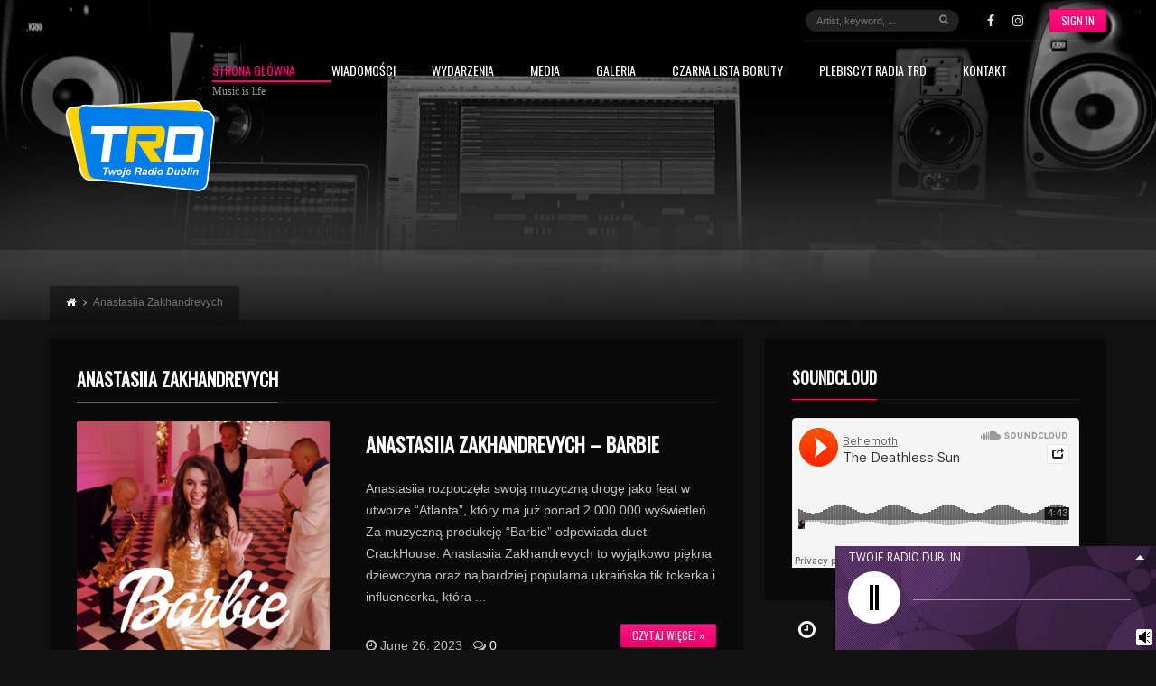

--- FILE ---
content_type: text/html; charset=UTF-8
request_url: https://www.trd.fm/tag/anastasiia-zakhandrevych/
body_size: 27696
content:
<!DOCTYPE html>
<head lang="en-US">
	<meta charset="UTF-8" />
	<meta http-equiv="Content-Type" content="text/html; charset=UTF-8">
	<meta name="viewport" content="width=device-width, initial-scale=1.0, minimum-scale=1.0"/>
	<link rel="pingback" href="https://www.trd.fm/xmlrpc.php" />
	<title>Anastasiia Zakhandrevych &#8211; TRD.FM</title>
<meta name='robots' content='max-image-preview:large' />
<link rel='dns-prefetch' href='//static.addtoany.com' />
<link rel='dns-prefetch' href='//fonts.googleapis.com' />
<link rel="alternate" type="application/rss+xml" title="TRD.FM &raquo; Feed" href="https://www.trd.fm/feed/" />
<link rel="alternate" type="application/rss+xml" title="TRD.FM &raquo; Comments Feed" href="https://www.trd.fm/comments/feed/" />
<link rel="alternate" type="application/rss+xml" title="TRD.FM &raquo; Anastasiia Zakhandrevych Tag Feed" href="https://www.trd.fm/tag/anastasiia-zakhandrevych/feed/" />
<style id='wp-img-auto-sizes-contain-inline-css' type='text/css'>
img:is([sizes=auto i],[sizes^="auto," i]){contain-intrinsic-size:3000px 1500px}
/*# sourceURL=wp-img-auto-sizes-contain-inline-css */
</style>
<link rel='stylesheet' id='wpb-google-fonts-PT-Sans-css' href='https://fonts.googleapis.com/css?family=PT+Sans%3A400%2C700&#038;ver=5bc75b0ee144ae02251ce334ab113223' type='text/css' media='all' />
<link rel='stylesheet' id='audio9-html5_site_css-css' href='https://www.trd.fm/cergongo/lbg-audio9_html5_radio_zuper/audio9_html5_radio_zuper/audio9_html5.css?ver=5bc75b0ee144ae02251ce334ab113223' type='text/css' media='all' />
<link rel='stylesheet' id='sbi_styles-css' href='https://www.trd.fm/cergongo/instagram-feed-pro/css/sbi-styles.min.css?ver=5.10' type='text/css' media='all' />
<link rel='stylesheet' id='pfc-style-css' href='https://www.trd.fm/cergongo/posts-from-category/assets/css/pfc.css?ver=6.0.3' type='text/css' media='all' />
<style id='wp-block-library-inline-css' type='text/css'>
:root{--wp-block-synced-color:#7a00df;--wp-block-synced-color--rgb:122,0,223;--wp-bound-block-color:var(--wp-block-synced-color);--wp-editor-canvas-background:#ddd;--wp-admin-theme-color:#007cba;--wp-admin-theme-color--rgb:0,124,186;--wp-admin-theme-color-darker-10:#006ba1;--wp-admin-theme-color-darker-10--rgb:0,107,160.5;--wp-admin-theme-color-darker-20:#005a87;--wp-admin-theme-color-darker-20--rgb:0,90,135;--wp-admin-border-width-focus:2px}@media (min-resolution:192dpi){:root{--wp-admin-border-width-focus:1.5px}}.wp-element-button{cursor:pointer}:root .has-very-light-gray-background-color{background-color:#eee}:root .has-very-dark-gray-background-color{background-color:#313131}:root .has-very-light-gray-color{color:#eee}:root .has-very-dark-gray-color{color:#313131}:root .has-vivid-green-cyan-to-vivid-cyan-blue-gradient-background{background:linear-gradient(135deg,#00d084,#0693e3)}:root .has-purple-crush-gradient-background{background:linear-gradient(135deg,#34e2e4,#4721fb 50%,#ab1dfe)}:root .has-hazy-dawn-gradient-background{background:linear-gradient(135deg,#faaca8,#dad0ec)}:root .has-subdued-olive-gradient-background{background:linear-gradient(135deg,#fafae1,#67a671)}:root .has-atomic-cream-gradient-background{background:linear-gradient(135deg,#fdd79a,#004a59)}:root .has-nightshade-gradient-background{background:linear-gradient(135deg,#330968,#31cdcf)}:root .has-midnight-gradient-background{background:linear-gradient(135deg,#020381,#2874fc)}:root{--wp--preset--font-size--normal:16px;--wp--preset--font-size--huge:42px}.has-regular-font-size{font-size:1em}.has-larger-font-size{font-size:2.625em}.has-normal-font-size{font-size:var(--wp--preset--font-size--normal)}.has-huge-font-size{font-size:var(--wp--preset--font-size--huge)}.has-text-align-center{text-align:center}.has-text-align-left{text-align:left}.has-text-align-right{text-align:right}.has-fit-text{white-space:nowrap!important}#end-resizable-editor-section{display:none}.aligncenter{clear:both}.items-justified-left{justify-content:flex-start}.items-justified-center{justify-content:center}.items-justified-right{justify-content:flex-end}.items-justified-space-between{justify-content:space-between}.screen-reader-text{border:0;clip-path:inset(50%);height:1px;margin:-1px;overflow:hidden;padding:0;position:absolute;width:1px;word-wrap:normal!important}.screen-reader-text:focus{background-color:#ddd;clip-path:none;color:#444;display:block;font-size:1em;height:auto;left:5px;line-height:normal;padding:15px 23px 14px;text-decoration:none;top:5px;width:auto;z-index:100000}html :where(.has-border-color){border-style:solid}html :where([style*=border-top-color]){border-top-style:solid}html :where([style*=border-right-color]){border-right-style:solid}html :where([style*=border-bottom-color]){border-bottom-style:solid}html :where([style*=border-left-color]){border-left-style:solid}html :where([style*=border-width]){border-style:solid}html :where([style*=border-top-width]){border-top-style:solid}html :where([style*=border-right-width]){border-right-style:solid}html :where([style*=border-bottom-width]){border-bottom-style:solid}html :where([style*=border-left-width]){border-left-style:solid}html :where(img[class*=wp-image-]){height:auto;max-width:100%}:where(figure){margin:0 0 1em}html :where(.is-position-sticky){--wp-admin--admin-bar--position-offset:var(--wp-admin--admin-bar--height,0px)}@media screen and (max-width:600px){html :where(.is-position-sticky){--wp-admin--admin-bar--position-offset:0px}}
/*# sourceURL=wp-block-library-inline-css */
</style><style id='wp-block-embed-inline-css' type='text/css'>
.wp-block-embed.alignleft,.wp-block-embed.alignright,.wp-block[data-align=left]>[data-type="core/embed"],.wp-block[data-align=right]>[data-type="core/embed"]{max-width:360px;width:100%}.wp-block-embed.alignleft .wp-block-embed__wrapper,.wp-block-embed.alignright .wp-block-embed__wrapper,.wp-block[data-align=left]>[data-type="core/embed"] .wp-block-embed__wrapper,.wp-block[data-align=right]>[data-type="core/embed"] .wp-block-embed__wrapper{min-width:280px}.wp-block-cover .wp-block-embed{min-height:240px;min-width:320px}.wp-block-embed{overflow-wrap:break-word}.wp-block-embed :where(figcaption){margin-bottom:1em;margin-top:.5em}.wp-block-embed iframe{max-width:100%}.wp-block-embed__wrapper{position:relative}.wp-embed-responsive .wp-has-aspect-ratio .wp-block-embed__wrapper:before{content:"";display:block;padding-top:50%}.wp-embed-responsive .wp-has-aspect-ratio iframe{bottom:0;height:100%;left:0;position:absolute;right:0;top:0;width:100%}.wp-embed-responsive .wp-embed-aspect-21-9 .wp-block-embed__wrapper:before{padding-top:42.85%}.wp-embed-responsive .wp-embed-aspect-18-9 .wp-block-embed__wrapper:before{padding-top:50%}.wp-embed-responsive .wp-embed-aspect-16-9 .wp-block-embed__wrapper:before{padding-top:56.25%}.wp-embed-responsive .wp-embed-aspect-4-3 .wp-block-embed__wrapper:before{padding-top:75%}.wp-embed-responsive .wp-embed-aspect-1-1 .wp-block-embed__wrapper:before{padding-top:100%}.wp-embed-responsive .wp-embed-aspect-9-16 .wp-block-embed__wrapper:before{padding-top:177.77%}.wp-embed-responsive .wp-embed-aspect-1-2 .wp-block-embed__wrapper:before{padding-top:200%}
/*# sourceURL=https://www.trd.fm/wheelrys/blocks/embed/style.min.css */
</style>
<style id='wp-block-paragraph-inline-css' type='text/css'>
.is-small-text{font-size:.875em}.is-regular-text{font-size:1em}.is-large-text{font-size:2.25em}.is-larger-text{font-size:3em}.has-drop-cap:not(:focus):first-letter{float:left;font-size:8.4em;font-style:normal;font-weight:100;line-height:.68;margin:.05em .1em 0 0;text-transform:uppercase}body.rtl .has-drop-cap:not(:focus):first-letter{float:none;margin-left:.1em}p.has-drop-cap.has-background{overflow:hidden}:root :where(p.has-background){padding:1.25em 2.375em}:where(p.has-text-color:not(.has-link-color)) a{color:inherit}p.has-text-align-left[style*="writing-mode:vertical-lr"],p.has-text-align-right[style*="writing-mode:vertical-rl"]{rotate:180deg}
/*# sourceURL=https://www.trd.fm/wheelrys/blocks/paragraph/style.min.css */
</style>
<style id='global-styles-inline-css' type='text/css'>
:root{--wp--preset--aspect-ratio--square: 1;--wp--preset--aspect-ratio--4-3: 4/3;--wp--preset--aspect-ratio--3-4: 3/4;--wp--preset--aspect-ratio--3-2: 3/2;--wp--preset--aspect-ratio--2-3: 2/3;--wp--preset--aspect-ratio--16-9: 16/9;--wp--preset--aspect-ratio--9-16: 9/16;--wp--preset--color--black: #000000;--wp--preset--color--cyan-bluish-gray: #abb8c3;--wp--preset--color--white: #ffffff;--wp--preset--color--pale-pink: #f78da7;--wp--preset--color--vivid-red: #cf2e2e;--wp--preset--color--luminous-vivid-orange: #ff6900;--wp--preset--color--luminous-vivid-amber: #fcb900;--wp--preset--color--light-green-cyan: #7bdcb5;--wp--preset--color--vivid-green-cyan: #00d084;--wp--preset--color--pale-cyan-blue: #8ed1fc;--wp--preset--color--vivid-cyan-blue: #0693e3;--wp--preset--color--vivid-purple: #9b51e0;--wp--preset--gradient--vivid-cyan-blue-to-vivid-purple: linear-gradient(135deg,rgb(6,147,227) 0%,rgb(155,81,224) 100%);--wp--preset--gradient--light-green-cyan-to-vivid-green-cyan: linear-gradient(135deg,rgb(122,220,180) 0%,rgb(0,208,130) 100%);--wp--preset--gradient--luminous-vivid-amber-to-luminous-vivid-orange: linear-gradient(135deg,rgb(252,185,0) 0%,rgb(255,105,0) 100%);--wp--preset--gradient--luminous-vivid-orange-to-vivid-red: linear-gradient(135deg,rgb(255,105,0) 0%,rgb(207,46,46) 100%);--wp--preset--gradient--very-light-gray-to-cyan-bluish-gray: linear-gradient(135deg,rgb(238,238,238) 0%,rgb(169,184,195) 100%);--wp--preset--gradient--cool-to-warm-spectrum: linear-gradient(135deg,rgb(74,234,220) 0%,rgb(151,120,209) 20%,rgb(207,42,186) 40%,rgb(238,44,130) 60%,rgb(251,105,98) 80%,rgb(254,248,76) 100%);--wp--preset--gradient--blush-light-purple: linear-gradient(135deg,rgb(255,206,236) 0%,rgb(152,150,240) 100%);--wp--preset--gradient--blush-bordeaux: linear-gradient(135deg,rgb(254,205,165) 0%,rgb(254,45,45) 50%,rgb(107,0,62) 100%);--wp--preset--gradient--luminous-dusk: linear-gradient(135deg,rgb(255,203,112) 0%,rgb(199,81,192) 50%,rgb(65,88,208) 100%);--wp--preset--gradient--pale-ocean: linear-gradient(135deg,rgb(255,245,203) 0%,rgb(182,227,212) 50%,rgb(51,167,181) 100%);--wp--preset--gradient--electric-grass: linear-gradient(135deg,rgb(202,248,128) 0%,rgb(113,206,126) 100%);--wp--preset--gradient--midnight: linear-gradient(135deg,rgb(2,3,129) 0%,rgb(40,116,252) 100%);--wp--preset--font-size--small: 13px;--wp--preset--font-size--medium: 20px;--wp--preset--font-size--large: 36px;--wp--preset--font-size--x-large: 42px;--wp--preset--spacing--20: 0.44rem;--wp--preset--spacing--30: 0.67rem;--wp--preset--spacing--40: 1rem;--wp--preset--spacing--50: 1.5rem;--wp--preset--spacing--60: 2.25rem;--wp--preset--spacing--70: 3.38rem;--wp--preset--spacing--80: 5.06rem;--wp--preset--shadow--natural: 6px 6px 9px rgba(0, 0, 0, 0.2);--wp--preset--shadow--deep: 12px 12px 50px rgba(0, 0, 0, 0.4);--wp--preset--shadow--sharp: 6px 6px 0px rgba(0, 0, 0, 0.2);--wp--preset--shadow--outlined: 6px 6px 0px -3px rgb(255, 255, 255), 6px 6px rgb(0, 0, 0);--wp--preset--shadow--crisp: 6px 6px 0px rgb(0, 0, 0);}:where(.is-layout-flex){gap: 0.5em;}:where(.is-layout-grid){gap: 0.5em;}body .is-layout-flex{display: flex;}.is-layout-flex{flex-wrap: wrap;align-items: center;}.is-layout-flex > :is(*, div){margin: 0;}body .is-layout-grid{display: grid;}.is-layout-grid > :is(*, div){margin: 0;}:where(.wp-block-columns.is-layout-flex){gap: 2em;}:where(.wp-block-columns.is-layout-grid){gap: 2em;}:where(.wp-block-post-template.is-layout-flex){gap: 1.25em;}:where(.wp-block-post-template.is-layout-grid){gap: 1.25em;}.has-black-color{color: var(--wp--preset--color--black) !important;}.has-cyan-bluish-gray-color{color: var(--wp--preset--color--cyan-bluish-gray) !important;}.has-white-color{color: var(--wp--preset--color--white) !important;}.has-pale-pink-color{color: var(--wp--preset--color--pale-pink) !important;}.has-vivid-red-color{color: var(--wp--preset--color--vivid-red) !important;}.has-luminous-vivid-orange-color{color: var(--wp--preset--color--luminous-vivid-orange) !important;}.has-luminous-vivid-amber-color{color: var(--wp--preset--color--luminous-vivid-amber) !important;}.has-light-green-cyan-color{color: var(--wp--preset--color--light-green-cyan) !important;}.has-vivid-green-cyan-color{color: var(--wp--preset--color--vivid-green-cyan) !important;}.has-pale-cyan-blue-color{color: var(--wp--preset--color--pale-cyan-blue) !important;}.has-vivid-cyan-blue-color{color: var(--wp--preset--color--vivid-cyan-blue) !important;}.has-vivid-purple-color{color: var(--wp--preset--color--vivid-purple) !important;}.has-black-background-color{background-color: var(--wp--preset--color--black) !important;}.has-cyan-bluish-gray-background-color{background-color: var(--wp--preset--color--cyan-bluish-gray) !important;}.has-white-background-color{background-color: var(--wp--preset--color--white) !important;}.has-pale-pink-background-color{background-color: var(--wp--preset--color--pale-pink) !important;}.has-vivid-red-background-color{background-color: var(--wp--preset--color--vivid-red) !important;}.has-luminous-vivid-orange-background-color{background-color: var(--wp--preset--color--luminous-vivid-orange) !important;}.has-luminous-vivid-amber-background-color{background-color: var(--wp--preset--color--luminous-vivid-amber) !important;}.has-light-green-cyan-background-color{background-color: var(--wp--preset--color--light-green-cyan) !important;}.has-vivid-green-cyan-background-color{background-color: var(--wp--preset--color--vivid-green-cyan) !important;}.has-pale-cyan-blue-background-color{background-color: var(--wp--preset--color--pale-cyan-blue) !important;}.has-vivid-cyan-blue-background-color{background-color: var(--wp--preset--color--vivid-cyan-blue) !important;}.has-vivid-purple-background-color{background-color: var(--wp--preset--color--vivid-purple) !important;}.has-black-border-color{border-color: var(--wp--preset--color--black) !important;}.has-cyan-bluish-gray-border-color{border-color: var(--wp--preset--color--cyan-bluish-gray) !important;}.has-white-border-color{border-color: var(--wp--preset--color--white) !important;}.has-pale-pink-border-color{border-color: var(--wp--preset--color--pale-pink) !important;}.has-vivid-red-border-color{border-color: var(--wp--preset--color--vivid-red) !important;}.has-luminous-vivid-orange-border-color{border-color: var(--wp--preset--color--luminous-vivid-orange) !important;}.has-luminous-vivid-amber-border-color{border-color: var(--wp--preset--color--luminous-vivid-amber) !important;}.has-light-green-cyan-border-color{border-color: var(--wp--preset--color--light-green-cyan) !important;}.has-vivid-green-cyan-border-color{border-color: var(--wp--preset--color--vivid-green-cyan) !important;}.has-pale-cyan-blue-border-color{border-color: var(--wp--preset--color--pale-cyan-blue) !important;}.has-vivid-cyan-blue-border-color{border-color: var(--wp--preset--color--vivid-cyan-blue) !important;}.has-vivid-purple-border-color{border-color: var(--wp--preset--color--vivid-purple) !important;}.has-vivid-cyan-blue-to-vivid-purple-gradient-background{background: var(--wp--preset--gradient--vivid-cyan-blue-to-vivid-purple) !important;}.has-light-green-cyan-to-vivid-green-cyan-gradient-background{background: var(--wp--preset--gradient--light-green-cyan-to-vivid-green-cyan) !important;}.has-luminous-vivid-amber-to-luminous-vivid-orange-gradient-background{background: var(--wp--preset--gradient--luminous-vivid-amber-to-luminous-vivid-orange) !important;}.has-luminous-vivid-orange-to-vivid-red-gradient-background{background: var(--wp--preset--gradient--luminous-vivid-orange-to-vivid-red) !important;}.has-very-light-gray-to-cyan-bluish-gray-gradient-background{background: var(--wp--preset--gradient--very-light-gray-to-cyan-bluish-gray) !important;}.has-cool-to-warm-spectrum-gradient-background{background: var(--wp--preset--gradient--cool-to-warm-spectrum) !important;}.has-blush-light-purple-gradient-background{background: var(--wp--preset--gradient--blush-light-purple) !important;}.has-blush-bordeaux-gradient-background{background: var(--wp--preset--gradient--blush-bordeaux) !important;}.has-luminous-dusk-gradient-background{background: var(--wp--preset--gradient--luminous-dusk) !important;}.has-pale-ocean-gradient-background{background: var(--wp--preset--gradient--pale-ocean) !important;}.has-electric-grass-gradient-background{background: var(--wp--preset--gradient--electric-grass) !important;}.has-midnight-gradient-background{background: var(--wp--preset--gradient--midnight) !important;}.has-small-font-size{font-size: var(--wp--preset--font-size--small) !important;}.has-medium-font-size{font-size: var(--wp--preset--font-size--medium) !important;}.has-large-font-size{font-size: var(--wp--preset--font-size--large) !important;}.has-x-large-font-size{font-size: var(--wp--preset--font-size--x-large) !important;}
/*# sourceURL=global-styles-inline-css */
</style>
<style id='classic-theme-styles-inline-css' type='text/css'>
/*! This file is auto-generated */
.wp-block-button__link{color:#fff;background-color:#32373c;border-radius:9999px;box-shadow:none;text-decoration:none;padding:calc(.667em + 2px) calc(1.333em + 2px);font-size:1.125em}.wp-block-file__button{background:#32373c;color:#fff;text-decoration:none}
/*# sourceURL=/wp-includes/css/classic-themes.min.css */
</style>
<link rel='stylesheet' id='contact-form-7-css' href='https://www.trd.fm/cergongo/contact-form-7/includes/css/styles.css?ver=6.1.4' type='text/css' media='all' />
<link rel='stylesheet' id='essential-grid-plugin-settings-css' href='https://www.trd.fm/cergongo/essential-grid/public/assets/css/settings.css?ver=2.2.4.1' type='text/css' media='all' />
<link rel='stylesheet' id='tp-open-sans-css' href='https://fonts.googleapis.com/css?family=Open+Sans%3A300%2C400%2C600%2C700%2C800&#038;ver=5bc75b0ee144ae02251ce334ab113223' type='text/css' media='all' />
<link rel='stylesheet' id='tp-raleway-css' href='https://fonts.googleapis.com/css?family=Raleway%3A100%2C200%2C300%2C400%2C500%2C600%2C700%2C800%2C900&#038;ver=5bc75b0ee144ae02251ce334ab113223' type='text/css' media='all' />
<link rel='stylesheet' id='tp-droid-serif-css' href='https://fonts.googleapis.com/css?family=Droid+Serif%3A400%2C700&#038;ver=5bc75b0ee144ae02251ce334ab113223' type='text/css' media='all' />
<link rel='stylesheet' id='tp-fontello-css' href='https://www.trd.fm/cergongo/essential-grid/public/assets/font/fontello/css/fontello.css?ver=2.2.4.1' type='text/css' media='all' />
<link rel='stylesheet' id='symple_shortcode_styles-css' href='https://www.trd.fm/cergongo/remixplus/shortcodes/css/symple_shortcodes_styles.css?ver=5bc75b0ee144ae02251ce334ab113223' type='text/css' media='all' />
<link rel='stylesheet' id='rs-plugin-settings-css' href='https://www.trd.fm/cergongo/revslider/public/assets/css/settings.css?ver=5.4.8' type='text/css' media='all' />
<style id='rs-plugin-settings-inline-css' type='text/css'>
#rs-demo-id {}
/*# sourceURL=rs-plugin-settings-inline-css */
</style>
<link rel='stylesheet' id='cff-css' href='https://www.trd.fm/cergongo/custom-facebook-feed-pro/assets/css/cff-style.min.css?ver=4.6.5' type='text/css' media='all' />
<link rel='stylesheet' id='style-css' href='https://www.trd.fm/hissoawh/style.css?ver=5bc75b0ee144ae02251ce334ab113223' type='text/css' media='all' />
<link rel='stylesheet' id='font-awesome-css' href='https://www.trd.fm/cergongo/js_composer/assets/lib/bower/font-awesome/css/font-awesome.min.css?ver=5.5.2' type='text/css' media='all' />
<link rel='stylesheet' id='ms-main-css' href='https://www.trd.fm/cergongo/masterslider/public/assets/css/masterslider.main.css?ver=3.4.5' type='text/css' media='all' />
<link rel='stylesheet' id='ms-custom-css' href='https://www.trd.fm/icuhamoa/masterslider/custom.css?ver=1.2' type='text/css' media='all' />
<link rel='stylesheet' id='addtoany-css' href='https://www.trd.fm/cergongo/add-to-any/addtoany.min.css?ver=1.16' type='text/css' media='all' />
<script type="text/javascript" src="https://www.trd.fm/wheelrys/js/jquery/jquery.min.js?ver=3.7.1" id="jquery-core-js"></script>
<script type="text/javascript" src="https://www.trd.fm/wheelrys/js/jquery/jquery-migrate.min.js?ver=3.4.1" id="jquery-migrate-js"></script>
<script type="text/javascript" src="https://www.trd.fm/cergongo/lbg-audio9_html5_radio_zuper/audio9_html5_radio_zuper/js/jquery.mousewheel.min.js?ver=5bc75b0ee144ae02251ce334ab113223" id="lbg-mousewheel-js"></script>
<script type="text/javascript" src="https://www.trd.fm/cergongo/lbg-audio9_html5_radio_zuper/audio9_html5_radio_zuper/js/jquery.touchSwipe.min.js?ver=5bc75b0ee144ae02251ce334ab113223" id="lbg-touchSwipe-js"></script>
<script type="text/javascript" src="https://www.trd.fm/cergongo/lbg-audio9_html5_radio_zuper/audio9_html5_radio_zuper/js/swfobject.js?ver=5bc75b0ee144ae02251ce334ab113223" id="lbg-swfobject-js"></script>
<script type="text/javascript" src="https://www.trd.fm/cergongo/lbg-audio9_html5_radio_zuper/audio9_html5_radio_zuper/js/audio9_html5.js?ver=5bc75b0ee144ae02251ce334ab113223" id="lbg-audio9_html5-js"></script>
<script type="text/javascript" id="addtoany-core-js-before">
/* <![CDATA[ */
window.a2a_config=window.a2a_config||{};a2a_config.callbacks=[];a2a_config.overlays=[];a2a_config.templates={};
//# sourceURL=addtoany-core-js-before
/* ]]> */
</script>
<script type="text/javascript" defer src="https://static.addtoany.com/menu/page.js" id="addtoany-core-js"></script>
<script type="text/javascript" defer src="https://www.trd.fm/cergongo/add-to-any/addtoany.min.js?ver=1.1" id="addtoany-jquery-js"></script>
<script type="text/javascript" src="https://www.trd.fm/cergongo/essential-grid/public/assets/js/jquery.esgbox.min.js?ver=2.2.4.1" id="themepunchboxext-js"></script>
<script type="text/javascript" src="https://www.trd.fm/cergongo/essential-grid/public/assets/js/jquery.themepunch.tools.min.js?ver=2.2.4.1" id="tp-tools-js"></script>
<script type="text/javascript" src="https://www.trd.fm/cergongo/revslider/public/assets/js/jquery.themepunch.revolution.min.js?ver=5.4.8" id="revmin-js"></script>
<link rel="https://api.w.org/" href="https://www.trd.fm/wp-json/" /><link rel="alternate" title="JSON" type="application/json" href="https://www.trd.fm/wp-json/wp/v2/tags/840" /><link rel="EditURI" type="application/rsd+xml" title="RSD" href="https://www.trd.fm/xmlrpc.php?rsd" />

<script type="text/javascript">
var cffsiteurl = "https://www.trd.fm/cergongo";
var cffajaxurl = "https://www.trd.fm/radiotrdfm/admin-ajax.php";


var cfflinkhashtags = "false";
</script>
<script>var ms_grabbing_curosr='https://www.trd.fm/cergongo/masterslider/public/assets/css/common/grabbing.cur',ms_grab_curosr='https://www.trd.fm/cergongo/masterslider/public/assets/css/common/grab.cur';</script>
		<script type="text/javascript">
			var ajaxRevslider;
			
			jQuery(document).ready(function() {
				// CUSTOM AJAX CONTENT LOADING FUNCTION
				ajaxRevslider = function(obj) {
				
					// obj.type : Post Type
					// obj.id : ID of Content to Load
					// obj.aspectratio : The Aspect Ratio of the Container / Media
					// obj.selector : The Container Selector where the Content of Ajax will be injected. It is done via the Essential Grid on Return of Content
					
					var content = "";

					data = {};
					
					data.action = 'revslider_ajax_call_front';
					data.client_action = 'get_slider_html';
					data.token = 'f1585a9702';
					data.type = obj.type;
					data.id = obj.id;
					data.aspectratio = obj.aspectratio;
					
					// SYNC AJAX REQUEST
					jQuery.ajax({
						type:"post",
						url:"https://www.trd.fm/radiotrdfm/admin-ajax.php",
						dataType: 'json',
						data:data,
						async:false,
						success: function(ret, textStatus, XMLHttpRequest) {
							if(ret.success == true)
								content = ret.data;								
						},
						error: function(e) {
							console.log(e);
						}
					});
					
					 // FIRST RETURN THE CONTENT WHEN IT IS LOADED !!
					 return content;						 
				};
				
				// CUSTOM AJAX FUNCTION TO REMOVE THE SLIDER
				var ajaxRemoveRevslider = function(obj) {
					return jQuery(obj.selector+" .rev_slider").revkill();
				};

				// EXTEND THE AJAX CONTENT LOADING TYPES WITH TYPE AND FUNCTION
				var extendessential = setInterval(function() {
					if (jQuery.fn.tpessential != undefined) {
						clearInterval(extendessential);
						if(typeof(jQuery.fn.tpessential.defaults) !== 'undefined') {
							jQuery.fn.tpessential.defaults.ajaxTypes.push({type:"revslider",func:ajaxRevslider,killfunc:ajaxRemoveRevslider,openAnimationSpeed:0.3});   
							// type:  Name of the Post to load via Ajax into the Essential Grid Ajax Container
							// func: the Function Name which is Called once the Item with the Post Type has been clicked
							// killfunc: function to kill in case the Ajax Window going to be removed (before Remove function !
							// openAnimationSpeed: how quick the Ajax Content window should be animated (default is 0.3)
						}
					}
				},30);
			});
		</script>
		
<meta name="title" content="TRD.FM" />
<meta name="description" content="Twoje Radio Dublin w stolicy Irlandii." />
<meta name="keywords" content="music, news, player, discography, events, nightclub, nightlife, video, movie, playlist, album, track, tracks, song, 2016, 1017, 2018, lyric, podcast, artist, gallery, shop, magazine, news, remix, modern, themeforest, soundmanager, remix, club, dance, theme, polskie radio w Irlandii, Polish Radio Ireland, emigracja, muzyka, praca, TRD, Artysta Poszukiwany" />
<meta property="og:title" content="TRD.FM" />
<meta property="og:description" content="Twoje Radio Dublin w stolicy Irlandii."/>
<meta property="og:type" content="website" />
<meta property="og:url" content="https://www.trd.fm" />
<meta property="og:site_name" content="TRD.FM" />

		<!--[if IE]>
			<meta http-equiv="X-UA-Compatible" content="IE=9; IE=8; IE=EmulateIE8; IE=EDGE" />
			<script src="//html5shim.googlecode.com/svn/trunk/html5.js"></script>
			<script type="text/javascript" src="https://www.trd.fm/hissoawh/js/sm/excanvas.js"></script>
		<![endif]--><style type="text/css">.recentcomments a{display:inline !important;padding:0 !important;margin:0 !important;}</style>
<!--[if lte IE 9]><link rel="stylesheet" type="text/css" href="https://www.trd.fm/cergongo/js_composer/assets/css/vc_lte_ie9.min.css" media="screen"><![endif]-->
<link rel="icon" href="https://www.trd.fm/icuhamoa/2018/09/42641628_273067376655806_5765438161119346688_n-85x85.png" sizes="32x32" />
<link rel="icon" href="https://www.trd.fm/icuhamoa/2018/09/42641628_273067376655806_5765438161119346688_n-300x300.png" sizes="192x192" />
<link rel="apple-touch-icon" href="https://www.trd.fm/icuhamoa/2018/09/42641628_273067376655806_5765438161119346688_n-180x180.png" />
<meta name="msapplication-TileImage" content="https://www.trd.fm/icuhamoa/2018/09/42641628_273067376655806_5765438161119346688_n-300x300.png" />
<script type="text/javascript">function setREVStartSize(e){									
						try{ e.c=jQuery(e.c);var i=jQuery(window).width(),t=9999,r=0,n=0,l=0,f=0,s=0,h=0;
							if(e.responsiveLevels&&(jQuery.each(e.responsiveLevels,function(e,f){f>i&&(t=r=f,l=e),i>f&&f>r&&(r=f,n=e)}),t>r&&(l=n)),f=e.gridheight[l]||e.gridheight[0]||e.gridheight,s=e.gridwidth[l]||e.gridwidth[0]||e.gridwidth,h=i/s,h=h>1?1:h,f=Math.round(h*f),"fullscreen"==e.sliderLayout){var u=(e.c.width(),jQuery(window).height());if(void 0!=e.fullScreenOffsetContainer){var c=e.fullScreenOffsetContainer.split(",");if (c) jQuery.each(c,function(e,i){u=jQuery(i).length>0?u-jQuery(i).outerHeight(!0):u}),e.fullScreenOffset.split("%").length>1&&void 0!=e.fullScreenOffset&&e.fullScreenOffset.length>0?u-=jQuery(window).height()*parseInt(e.fullScreenOffset,0)/100:void 0!=e.fullScreenOffset&&e.fullScreenOffset.length>0&&(u-=parseInt(e.fullScreenOffset,0))}f=u}else void 0!=e.minHeight&&f<e.minHeight&&(f=e.minHeight);e.c.closest(".rev_slider_wrapper").css({height:f})					
						}catch(d){console.log("Failure at Presize of Slider:"+d)}						
					};</script>
		<style type="text/css" id="wp-custom-css">
			.login #login h1 a { padding-bottom: 135px !important; }		</style>
		<noscript><style type="text/css"> .wpb_animate_when_almost_visible { opacity: 1; }</style></noscript><style id="cz-required-css">@import url('//fonts.googleapis.com/css?family=Oswald|&subset=latin,latin-ext');
			@media screen and (min-width: 959px) and (max-width: 1177px){body{overflow-x:hidden}.boxed,.boxed-margin,.row{width:96% !important}.scroll{overflow:auto}.Alphabet li a{padding:4px 10px}.wtext a{font-size:12px}}
			@media screen and (min-width: 760px) and (max-width: 958px){body{overflow-x:hidden}.boxed,.boxed-margin,.row{width:96% !important}.boxed-margin{margin:8px auto}.vc_col-sm-1,.vc_col-sm-10,.vc_col-sm-11,.vc_col-sm-12,.vc_col-sm-2,.vc_col-sm-3,.vc_col-sm-4,.vc_col-sm-5,.vc_col-sm-6,.vc_col-sm-7,.vc_col-sm-8,.vc_col-sm-9,.grid_1,.grid_2,.grid_3,.grid_4,.grid_5,.grid_6,.grid_7,.grid_8,.grid_9,.grid_10,.grid_11,.grid_12{width:100% !important}.scroll{overflow:auto}article.grid_3,article.grid_4,article.grid_6{width:48% !important}.jp-mute,.jp-unmute{display:block !important}table th,table caption{padding:4px 8px}.little-head{float:none !important;display:table;margin:0 auto}.logo{float:none !important;display:table;margin:28px auto 14px}header .mobile_nav,header #mobile,.header_4 > .row:first-child,.header_4 .little-head,.full_menu{display:none}header .mobile,.header_4 #mobile{display:block}.header_4 .full_menu{position:absolute;right:20px;top:6px}.overlay_header{top:0 !important;margin:0 !important}.ajax_player .jp-type-playlist{margin:0}.ajax_player .jp-playlist,.scroll{overflow:scroll !important}.player_popup {overflow: hidden !important}}
			@media screen and (min-width: 480px) and (max-width: 759px){.admin-bar .ONsticky{top: 0 !important}body{overflow-x:hidden}.boxed,.boxed-margin,.row{width:96% !important}.boxed-margin{margin:8px auto}.grid_1,.grid_2,.grid_3,.grid_4,.grid_5,.grid_6,.grid_7,.grid_8,.grid_9,.grid_10,.grid_11,.grid_12{width:100% !important}article.grid_3,article.grid_4,article.grid_6{width:48% !important}.social-head{margin:0 10px 0 0}.little-head .search{margin:2px 0 0}.little-head .search > input{font-size:12px;width:300px !important}.little-head{padding:10px 5px 8px}.ONsticky{position:relative !important}.logo{float:none !important;display:table;margin:28px auto 14px}header .mobile_nav,header #mobile,header .social,.header_4 > .row:first-child,.full_menu,.header_4 .little-head,.ajax_current_title,.Corpse_Sticky{display:none}header .mobile,.jp-unmute,.header_4 #mobile{display:block !important}.modern .ajax-item{width:100% !important;position:static !important}.header_4 .full_menu{position:absolute;right:20px;top:6px}.fullscreen_menu .sf-menu a{padding:0 0 10px 0;font-size:20px}.overlay_header{top:0 !important;margin:0 !important}.popup{width:70% !important}.ajax_player .jp-type-playlist{margin:0}.events_table td{width:100%;display:block}.ajax_player .jp-playlist,.scroll{overflow:scroll !important}}
			@media screen and (min-width: 100px) and (max-width: 479px){.admin-bar .ONsticky{top: 0 !important}body{overflow-x:hidden}.boxed,.boxed-margin,.row{width:96% !important;padding:0}.boxed-margin,.event_content,.event_date{margin:8px auto}.grid_1,.grid_2,.grid_3,.grid_4,.grid_5,.grid_6,.grid_7,.grid_8,.grid_9,.grid_10,.grid_11,.grid_12,.event_content,.event_date{width:100% !important}.fullscreen_menu .sf-menu a{padding:0 0 10px 0;font-size:20px}.social-head{margin:0 10px 0 0}.social a{width:17px}.little-head .search{margin:2px 0 0}.little-head .search input[name="s"]{font-size:12px;width:140px}.little-head{padding:10px 5px 8px}.ONsticky{position:relative !important}.logo{float:none !important;display:table;margin:28px auto 14px}header .mobile_nav,header #mobile,header .social,.header_4 > .row:first-child,.full_menu,.header_4 .little-head,.cart_head,.ajax_player .has_cover,.ajax_current_title,.Corpse_Sticky{display:none}header .mobile,.jp-unmute,.header_4 #mobile{display:block !important}.header_4 .full_menu{position:absolute;right:20px;top:6px}.has_cover{display:table;margin:0 auto 32px;text-align:center;position:relative;float:none}.has_cover_content{width:100% !important}.classic h3{margin:20px 0 0;display:inline-block}.modern .ajax-item{width:100% !important;position:static !important}.woocommerce ul.products li.product,.woocommerce-page ul.products li.product,.woocommerce-page.columns-3 ul.products li.product,.woocommerce.columns-3 ul.products li.product{width:100% !important;margin:0 0 20px !important}li.bbp-forum-info,li.bbp-topic-title{width:100%}li.bbp-forum-freshness,li.bbp-topic-freshness{width:100%}.countdown{width:100%}.countdown li{width:21%}.overlay_header{top:0 !important;margin:0 !important}.popup{width:70% !important}.single-events .button.large{float:none;text-align:center;display:block;margin:0 0 22px}.ajax_player .jp-type-playlist{margin:0}.events_table td{width:100%;display:block}.ajax_player .jp-playlist,.scroll{overflow:scroll !important}}h1, h2, h3, h4, h5, h6{font-family:Oswald;}.logo{float:left;border-style:solid;}.sf-menu{float:left;border-style:solid;}</style>				<style type="text/css" id="c4wp-checkout-css">
					.woocommerce-checkout .c4wp_captcha_field {
						margin-bottom: 10px;
						margin-top: 15px;
						position: relative;
						display: inline-block;
					}
				</style>
							<style type="text/css" id="c4wp-v3-lp-form-css">
				.login #login, .login #lostpasswordform {
					min-width: 350px !important;
				}
				.wpforms-field-c4wp iframe {
					width: 100% !important;
				}
			</style>
			</head>

<body class="archive tag tag-anastasiia-zakhandrevych tag-840 wp-theme-remix  _masterslider _msp_version_3.4.5 wpb-js-composer js-comp-ver-5.5.2 vc_responsive" data-ajax="https://www.trd.fm/radiotrdfm/admin-ajax.php" data-theme="https://www.trd.fm/hissoawh">

	
	<div id="layout" class="full">

						<header id="header">
					<div class="row clr">
											<div class="little-head">
							<a href="#login" class="popup_link button small"><span>Sign In</span></a> 
			<section id="login" class="popup">
				<div class="widget def-block tabs">
					<div class="tabs-nav wtext clr">
						<a href="#tab-login">Sign In</a>						<a href="#tab-register">Register</a>						<a href="#tab-lost">Lost password</a>					</div>

					<div class="tabs-content clr">

												<div id="tab-login" class="tab">
							<form>
								<span class="error mb"></span>
								<input name="action" type="hidden" value="login" />
								<input name="nonce" type="hidden" value="58a1ab56c1" />
								<input name="username" type="text" placeholder="Username" />
								<input name="password" type="password" placeholder="Password" />
								<label>2 x 8 ?</label>
								<input name="security" type="text" />
								<input name="security_a" type="hidden" value="2" />
								<input name="security_b" type="hidden" value="8" />
								<input type="submit" class="hidden" value="Submit">
								<a href="#" class="submit button small"><span>Sign In</span></a>
							</form>
						</div>
												<div id="tab-register" class="tab">
							<form>
								<span class="error mb"></span>
								<input name="action" type="hidden" value="register" />
								<input name="nonce" type="hidden" value="0ce49aee3d" />
								<input name="username" type="text" placeholder="Username" />
								<input name="email" type="email" placeholder="Email" />
								<input name="password" type="password" placeholder="Password" />
								<input name="password_" type="password" placeholder="Password" />
								<label>3 x 1 ?</label>
								<input name="security" type="text" />
								<input name="security_a" type="hidden" value="3" />
								<input name="security_b" type="hidden" value="1" />
								<input type="submit" class="hidden" value="Submit">
								<a href="#" class="submit button small"><span>Register</span></a>
							</form>
						</div>
												<div id="tab-lost" class="tab">
							<form>
								<span class="error mb"></span>
								<input name="action" type="hidden" value="lost_p" />
								<input name="nonce" type="hidden" value="97acba6918" />
								<input name="username" type="text" placeholder="Username or email" />
								<label>8 x 7 ?</label>
								<input name="security" type="text" />
								<input name="security_a" type="hidden" value="8" />
								<input name="security_b" type="hidden" value="7" />
								<input type="submit" class="hidden" value="Submit">
								<a href="#" class="submit button small"><span>Get new password</span></a>
							</form>
						</div>
											</div>

					 
				</div>
			</section>
		<div class="social on_head"><a class="tip" href="https://www.facebook.com/TwojeRadioDublin/" title="Facebook" target="_blank"><i class="fa fa-facebook"></i></a><a class="tip" href="https://www.instagram.com/trd_dublin/?hl=en" title="Instagram" target="_blank"><i class="fa fa-instagram"></i></a></div><div class="search">
			<form method="get" id="search" action="https://www.trd.fm/" autocomplete="off">
				<input name="nonce" type="hidden" value="17c4361b14" />
				<input name="s" type="text" placeholder="Artist, keyword, ...">
				
				<div class="post_types">
									</div>
				<button type="submit"><i class="fa fa-search"></i></button>
			</form>
			<div class="ajax_search_results"></div>
		</div>						</div>
						<div class="clr"></div>
					 

						<div class="headdown clr smart_off">
							<div class="logo is_logo tip" title="Twoje Radio Dublin"><a href="https://www.trd.fm" rel="home"><img src="https://www.trd.fm/icuhamoa/2018/09/42641628_273067376655806_5765438161119346688_n-e1537985800749.png" alt="TRD.FM" width="auto" height="auto"></a></div>							<nav id="mobile">
								<ul class="sf-menu" data-responsive="1"><li id="menu-item-1907" class="menu-item menu-item-type-post_type menu-item-object-page menu-item-home"><a href="https://www.trd.fm/">Strona Główna<span class="sub">Music is life</span></a></li>
<li id="menu-item-1953" class="menu-item menu-item-type-post_type menu-item-object-page current_page_parent"><a href="https://www.trd.fm/wiadomosci/">Wiadomości</a></li>
<li id="menu-item-1946" class="menu-item menu-item-type-post_type menu-item-object-page"><a href="https://www.trd.fm/wydarzenia/">Wydarzenia</a></li>
<li id="menu-item-1924" class="menu-item menu-item-type-post_type menu-item-object-page"><a href="https://www.trd.fm/videos/">Media</a></li>
<li id="menu-item-1928" class="menu-item menu-item-type-post_type menu-item-object-page"><a href="https://www.trd.fm/galeria/">Galeria</a></li>
<li id="menu-item-6210" class="menu-item menu-item-type-post_type menu-item-object-page"><a href="https://www.trd.fm/czarna-lista-boruty/">Czarna Lista Boruty</a></li>
<li id="menu-item-1931" class="menu-item menu-item-type-post_type menu-item-object-page"><a href="https://www.trd.fm/artysci/">Plebiscyt Radia TRD</a></li>
<li id="menu-item-2006" class="menu-item menu-item-type-post_type menu-item-object-page"><a href="https://www.trd.fm/kontakt/">Kontakt</a></li>
</ul>							</nav>
													</div>

					</div>
				</header>
			<div class="page_cover under_header"><img src="https://www.trd.fm/icuhamoa/2020/11/trd-fm-under-header.jpg" alt="Header" width="auto" height="auto" /></div><div id="page-content"><div class="page-content"><div class="row clr mb"><div class="breadcrumbIn" itemprop="breadcrumb"><b itemscope itemtype="http://data-vocabulary.org/Breadcrumb"><a href="https://www.trd.fm/" itemprop="url"><span itemprop="title"><i class="hide">TRD.FM</i><i class="fa fa-home tip" title="Home"></i></span></a></b> <i class="fa fa-angle-right"></i> <b itemscope itemtype="http://data-vocabulary.org/Breadcrumb" class="inactive_l"><a href="/tag/anastasiia-zakhandrevych/" onclick="return false;" itemprop="url"><span itemprop="title">Anastasiia Zakhandrevych</span></a></b></div></div><div class="row clr"><div class="grid_8 alpha"><section class="def-block clr cpt_ gt_"><h3 class="tt"> <span>Anastasiia Zakhandrevych</span></h3><span class="liner"></span><div class="clr">				<article class="ajax-item classic clr medium_post post-6331 post type-post status-publish format-standard has-post-thumbnail hentry category-wiadomosci tag-anastasiia-zakhandrevych tag-barbie tag-muzyka tag-twoje-radio-dublin">
											<a class="cdEffect fll " href="https://www.trd.fm/anastasiia-zakhandrevych-barbie/">
							<img width="280" height="255" src="#" data-src="https://www.trd.fm/icuhamoa/2023/06/barbie-280x255.png" class="attachment-medium_post size-medium_post wp-post-image" alt="" decoding="async" fetchpriority="high" />							<i class="fa fa-link"></i>
							<h3><small>26/06/2023</small></h3>
						</a>
										
					<h3><a href="https://www.trd.fm/anastasiia-zakhandrevych-barbie/">Anastasiia Zakhandrevych &#8211; Barbie</a></h3>
										<p class="mt">
Anastasiia rozpoczęła swoją muzyczną drogę jako feat w utworze &#8220;Atlanta&#8221;, który ma już ponad 2 000 000 wyświetleń. Za muzyczną produkcję &#8220;Barbie&#8221; odpowiada duet CrackHouse.
Anastasiia Zakhandrevych to wyjątkowo piękna dziewczyna oraz najbardziej popularna ukraińska tik tokerka i influencerka, która ... <a class="Rmore button small" href="https://www.trd.fm/anastasiia-zakhandrevych-barbie/"><span>Czytaj więcej »</span></a><p>
					
					<span class="mid"><i class="fa fa-clock-o mi"></i>June 26, 2023</span>
					<span><i class="fa fa-comments-o mi"></i><a class="post-comments" href="https://www.trd.fm/anastasiia-zakhandrevych-barbie/#respond">0</a></span>				</article>
				<hr />
			</div><div class="clr"></div></section></div><aside class="grid_4 omega sticky_sidebar"><div><section id="codevzsoundcloud-5" class="def-block widget clr cd_soundcloud"><h4 class="tt">SoundCloud</h4><span class="liner"></span>			<iframe width="100%" height="166" scrolling="no" frameborder="no" src="https://w.soundcloud.com/player/?url=https://soundcloud.com/behemothofficial/the-deathless-sun&amp;auto_play=false&amp;show_artwork=true"></iframe>
		</section>
<section class="widget tabs clr"><div class="tabs-nav clr count-4"><a href="#tab-recent" title="Recent Posts"><i class="fa fa-clock-o"></i></a><a href="#tab-popular" title="Popular Posts"><i class="fa fa-heart"></i></a><a href="#tab-comments" title="Recent Comments"><i class="fa fa-comments-o"></i></a><a href="#tab-tags" title="Tags"><i class="fa fa-tag"></i></a></div><div class="tabs-content def-block clr">					
															
					<div id="tab-recent" class="tab">
													<div class="item_small">
																	<a class="cdEffect noborder" href="https://www.trd.fm/jasmin-przedstawia-mietowego-kota/" title="Jaśmin przedstawia “Miętowego kota”">
										<img width="85" height="85" src="#" data-src="https://www.trd.fm/icuhamoa/2024/03/WWW-TLO-TRD-4-85x85.png" class="attachment-tumb size-tumb wp-post-image" alt="" decoding="async" loading="lazy" old="https://www.trd.fm/icuhamoa/2024/03/WWW-TLO-TRD-4-85x85.png 85w, https://www.trd.fm/icuhamoa/2024/03/WWW-TLO-TRD-4-150x150.png 150w, https://www.trd.fm/icuhamoa/2024/03/WWW-TLO-TRD-4-500x500.png 500w, https://www.trd.fm/icuhamoa/2024/03/WWW-TLO-TRD-4-180x180.png 180w, https://www.trd.fm/icuhamoa/2024/03/WWW-TLO-TRD-4-1000x1000.png 1000w" sizes="auto, (max-width: 85px) 100vw, 85px" />										<i class="fa fa-plus"></i>
									</a>
																<div class="item-details">
									<h3><a href="https://www.trd.fm/jasmin-przedstawia-mietowego-kota/" rel="bookmark" title="Jaśmin przedstawia “Miętowego kota”">Jaśmin przedstawia “Miętowego kota”</a></h3>
									<div class="post_meta">
										<a class="mid" href="27/03/2024" rel="date" title="Jaśmin przedstawia “Miętowego kota”"><i class="fa fa-clock-o mi"></i>27/03/2024</a> 
										<a href="https://www.trd.fm/jasmin-przedstawia-mietowego-kota/#respond"><i class="fa fa-comments-o mi"></i>0</a>									</div>
								</div>
							</div>
													<div class="item_small">
																	<a class="cdEffect noborder" href="https://www.trd.fm/misscore-fala-nowego-polskiego-rocka/" title="MISSCORE: Fala Nowego Polskiego Rocka">
										<img width="85" height="85" src="#" data-src="https://www.trd.fm/icuhamoa/2024/03/WWW-TLO-TRD-2-85x85.png" class="attachment-tumb size-tumb wp-post-image" alt="" decoding="async" loading="lazy" old="https://www.trd.fm/icuhamoa/2024/03/WWW-TLO-TRD-2-85x85.png 85w, https://www.trd.fm/icuhamoa/2024/03/WWW-TLO-TRD-2-150x150.png 150w, https://www.trd.fm/icuhamoa/2024/03/WWW-TLO-TRD-2-500x500.png 500w, https://www.trd.fm/icuhamoa/2024/03/WWW-TLO-TRD-2-180x180.png 180w, https://www.trd.fm/icuhamoa/2024/03/WWW-TLO-TRD-2-1000x1000.png 1000w" sizes="auto, (max-width: 85px) 100vw, 85px" />										<i class="fa fa-plus"></i>
									</a>
																<div class="item-details">
									<h3><a href="https://www.trd.fm/misscore-fala-nowego-polskiego-rocka/" rel="bookmark" title="MISSCORE: Fala Nowego Polskiego Rocka">MISSCORE: Fala Nowego Polskiego Rocka</a></h3>
									<div class="post_meta">
										<a class="mid" href="22/03/2024" rel="date" title="MISSCORE: Fala Nowego Polskiego Rocka"><i class="fa fa-clock-o mi"></i>22/03/2024</a> 
										<a href="https://www.trd.fm/misscore-fala-nowego-polskiego-rocka/#respond"><i class="fa fa-comments-o mi"></i>0</a>									</div>
								</div>
							</div>
													<div class="item_small">
																	<a class="cdEffect noborder" href="https://www.trd.fm/rozboj-w-bialy-dzien/" title="Rozbój w Biały Dzień: Od Synth-Popu do Mrocznych Elektronik">
										<img width="85" height="85" src="#" data-src="https://www.trd.fm/icuhamoa/2024/03/WWW-TLO-TRD-3-85x85.png" class="attachment-tumb size-tumb wp-post-image" alt="" decoding="async" loading="lazy" old="https://www.trd.fm/icuhamoa/2024/03/WWW-TLO-TRD-3-85x85.png 85w, https://www.trd.fm/icuhamoa/2024/03/WWW-TLO-TRD-3-150x150.png 150w, https://www.trd.fm/icuhamoa/2024/03/WWW-TLO-TRD-3-500x500.png 500w, https://www.trd.fm/icuhamoa/2024/03/WWW-TLO-TRD-3-180x180.png 180w, https://www.trd.fm/icuhamoa/2024/03/WWW-TLO-TRD-3-1000x1000.png 1000w" sizes="auto, (max-width: 85px) 100vw, 85px" />										<i class="fa fa-plus"></i>
									</a>
																<div class="item-details">
									<h3><a href="https://www.trd.fm/rozboj-w-bialy-dzien/" rel="bookmark" title="Rozbój w Biały Dzień: Od Synth-Popu do Mrocznych Elektronik">Rozbój w Biały Dzień: Od Synth-Popu do Mrocznych Elektronik</a></h3>
									<div class="post_meta">
										<a class="mid" href="18/03/2024" rel="date" title="Rozbój w Biały Dzień: Od Synth-Popu do Mrocznych Elektronik"><i class="fa fa-clock-o mi"></i>18/03/2024</a> 
										<a href="https://www.trd.fm/rozboj-w-bialy-dzien/#respond"><i class="fa fa-comments-o mi"></i>0</a>									</div>
								</div>
							</div>
													<div class="item_small">
																	<a class="cdEffect noborder" href="https://www.trd.fm/sen-muzyczna-podroz-do-slawy/" title="SEN: Muzyczna Podróż do Sławy">
										<img width="85" height="85" src="#" data-src="https://www.trd.fm/icuhamoa/2024/03/WWW-TLO-TRD-1-85x85.png" class="attachment-tumb size-tumb wp-post-image" alt="" decoding="async" loading="lazy" old="https://www.trd.fm/icuhamoa/2024/03/WWW-TLO-TRD-1-85x85.png 85w, https://www.trd.fm/icuhamoa/2024/03/WWW-TLO-TRD-1-150x150.png 150w, https://www.trd.fm/icuhamoa/2024/03/WWW-TLO-TRD-1-500x500.png 500w, https://www.trd.fm/icuhamoa/2024/03/WWW-TLO-TRD-1-180x180.png 180w, https://www.trd.fm/icuhamoa/2024/03/WWW-TLO-TRD-1-1000x1000.png 1000w" sizes="auto, (max-width: 85px) 100vw, 85px" />										<i class="fa fa-plus"></i>
									</a>
																<div class="item-details">
									<h3><a href="https://www.trd.fm/sen-muzyczna-podroz-do-slawy/" rel="bookmark" title="SEN: Muzyczna Podróż do Sławy">SEN: Muzyczna Podróż do Sławy</a></h3>
									<div class="post_meta">
										<a class="mid" href="11/03/2024" rel="date" title="SEN: Muzyczna Podróż do Sławy"><i class="fa fa-clock-o mi"></i>11/03/2024</a> 
										<a href="https://www.trd.fm/sen-muzyczna-podroz-do-slawy/#respond"><i class="fa fa-comments-o mi"></i>0</a>									</div>
								</div>
							</div>
													<div class="item_small">
																	<a class="cdEffect noborder" href="https://www.trd.fm/budda-punkowa-mantra-zespolu-noco/" title="budda &#8211; punkowa mantra zespołu NoCo">
										<img width="85" height="85" src="#" data-src="https://www.trd.fm/icuhamoa/2024/03/WWW-TLO-TRD-85x85.png" class="attachment-tumb size-tumb wp-post-image" alt="" decoding="async" loading="lazy" old="https://www.trd.fm/icuhamoa/2024/03/WWW-TLO-TRD-85x85.png 85w, https://www.trd.fm/icuhamoa/2024/03/WWW-TLO-TRD-150x150.png 150w, https://www.trd.fm/icuhamoa/2024/03/WWW-TLO-TRD-500x500.png 500w, https://www.trd.fm/icuhamoa/2024/03/WWW-TLO-TRD-180x180.png 180w, https://www.trd.fm/icuhamoa/2024/03/WWW-TLO-TRD-1000x1000.png 1000w" sizes="auto, (max-width: 85px) 100vw, 85px" />										<i class="fa fa-plus"></i>
									</a>
																<div class="item-details">
									<h3><a href="https://www.trd.fm/budda-punkowa-mantra-zespolu-noco/" rel="bookmark" title="budda &#8211; punkowa mantra zespołu NoCo">budda &#8211; punkowa mantra zespołu NoCo</a></h3>
									<div class="post_meta">
										<a class="mid" href="11/03/2024" rel="date" title="budda &#8211; punkowa mantra zespołu NoCo"><i class="fa fa-clock-o mi"></i>11/03/2024</a> 
										<a href="https://www.trd.fm/budda-punkowa-mantra-zespolu-noco/#respond"><i class="fa fa-comments-o mi"></i>0</a>									</div>
								</div>
							</div>
											</div>

				

										
										<div id="tab-popular" class="tab">
						
													<div class="item_small">
																	<a class="cdEffect noborder" href="https://www.trd.fm/kliw-sylwia-lehner/" title="KLIW">
							<img width="85" height="85" src="#" data-src="https://www.trd.fm/icuhamoa/2023/01/kliw-2-85x85.png" class="attachment-tumb size-tumb wp-post-image" alt="" decoding="async" loading="lazy" old="https://www.trd.fm/icuhamoa/2023/01/kliw-2-85x85.png 85w, https://www.trd.fm/icuhamoa/2023/01/kliw-2-150x150.png 150w, https://www.trd.fm/icuhamoa/2023/01/kliw-2-500x500.png 500w, https://www.trd.fm/icuhamoa/2023/01/kliw-2-180x180.png 180w, https://www.trd.fm/icuhamoa/2023/01/kliw-2-1000x1000.png 1000w" sizes="auto, (max-width: 85px) 100vw, 85px" />										<i class="fa fa-plus"></i>
									</a>
																<div class="item-details">
									<h3><a href="https://www.trd.fm/kliw-sylwia-lehner/" rel="bookmark" title="KLIW">KLIW</a></h3>
									<div class="post_meta">
										<a class="mid" href="27/01/2023" rel="date" title="KLIW"><i class="fa fa-clock-o mi"></i>27/01/2023</a> 
										<a href="https://www.trd.fm/kliw-sylwia-lehner/#respond"><i class="fa fa-comments-o mi"></i>0</a>									</div>
								</div>
							</div>
													<div class="item_small">
																	<a class="cdEffect noborder" href="https://www.trd.fm/kamil-wegiel-aka-dnc/" title="Kamil Węgiel aka Dnc.">
							<img width="85" height="85" src="#" data-src="https://www.trd.fm/icuhamoa/2023/01/Wegiel-tlo-www-85x85.png" class="attachment-tumb size-tumb wp-post-image" alt="" decoding="async" loading="lazy" old="https://www.trd.fm/icuhamoa/2023/01/Wegiel-tlo-www-85x85.png 85w, https://www.trd.fm/icuhamoa/2023/01/Wegiel-tlo-www-150x150.png 150w, https://www.trd.fm/icuhamoa/2023/01/Wegiel-tlo-www-500x500.png 500w, https://www.trd.fm/icuhamoa/2023/01/Wegiel-tlo-www-180x180.png 180w, https://www.trd.fm/icuhamoa/2023/01/Wegiel-tlo-www-1000x1000.png 1000w" sizes="auto, (max-width: 85px) 100vw, 85px" />										<i class="fa fa-plus"></i>
									</a>
																<div class="item-details">
									<h3><a href="https://www.trd.fm/kamil-wegiel-aka-dnc/" rel="bookmark" title="Kamil Węgiel aka Dnc.">Kamil Węgiel aka Dnc.</a></h3>
									<div class="post_meta">
										<a class="mid" href="27/01/2023" rel="date" title="Kamil Węgiel aka Dnc."><i class="fa fa-clock-o mi"></i>27/01/2023</a> 
										<a href="https://www.trd.fm/kamil-wegiel-aka-dnc/#respond"><i class="fa fa-comments-o mi"></i>0</a>									</div>
								</div>
							</div>
													<div class="item_small">
																	<a class="cdEffect noborder" href="https://www.trd.fm/myslaki-licencja-na-calowanie/" title="Mysłaki &#8220;Licencja na całowanie&#8221;">
							<img width="85" height="85" src="#" data-src="https://www.trd.fm/icuhamoa/2023/04/myslaki-85x85.png" class="attachment-tumb size-tumb wp-post-image" alt="" decoding="async" loading="lazy" old="https://www.trd.fm/icuhamoa/2023/04/myslaki-85x85.png 85w, https://www.trd.fm/icuhamoa/2023/04/myslaki-150x150.png 150w, https://www.trd.fm/icuhamoa/2023/04/myslaki-500x500.png 500w, https://www.trd.fm/icuhamoa/2023/04/myslaki-180x180.png 180w, https://www.trd.fm/icuhamoa/2023/04/myslaki-1000x1000.png 1000w" sizes="auto, (max-width: 85px) 100vw, 85px" />										<i class="fa fa-plus"></i>
									</a>
																<div class="item-details">
									<h3><a href="https://www.trd.fm/myslaki-licencja-na-calowanie/" rel="bookmark" title="Mysłaki &#8220;Licencja na całowanie&#8221;">Mysłaki &#8220;Licencja na całowanie&#8221;</a></h3>
									<div class="post_meta">
										<a class="mid" href="17/04/2023" rel="date" title="Mysłaki &#8220;Licencja na całowanie&#8221;"><i class="fa fa-clock-o mi"></i>17/04/2023</a> 
										<a href="https://www.trd.fm/myslaki-licencja-na-calowanie/#respond"><i class="fa fa-comments-o mi"></i>0</a>									</div>
								</div>
							</div>
													<div class="item_small">
																	<a class="cdEffect noborder" href="https://www.trd.fm/pola-drabik-7-letnia-zdobywczyni-3-zlotych-medali-w-gimnastyce-artystycznej/" title="Pola Drabik: 7-letnia zdobywczyni 3 złotych medali w Artistic Gymnastic Ireland">
							<img width="85" height="85" src="#" data-src="https://www.trd.fm/icuhamoa/2019/08/4-85x85.jpg" class="attachment-tumb size-tumb wp-post-image" alt="" decoding="async" loading="lazy" old="https://www.trd.fm/icuhamoa/2019/08/4-85x85.jpg 85w, https://www.trd.fm/icuhamoa/2019/08/4-150x150.jpg 150w, https://www.trd.fm/icuhamoa/2019/08/4-500x500.jpg 500w, https://www.trd.fm/icuhamoa/2019/08/4-180x180.jpg 180w, https://www.trd.fm/icuhamoa/2019/08/4-1000x1000.jpg 1000w, https://www.trd.fm/icuhamoa/2019/08/4-300x300.jpg 300w, https://www.trd.fm/icuhamoa/2019/08/4-100x100.jpg 100w" sizes="auto, (max-width: 85px) 100vw, 85px" />										<i class="fa fa-plus"></i>
									</a>
																<div class="item-details">
									<h3><a href="https://www.trd.fm/pola-drabik-7-letnia-zdobywczyni-3-zlotych-medali-w-gimnastyce-artystycznej/" rel="bookmark" title="Pola Drabik: 7-letnia zdobywczyni 3 złotych medali w Artistic Gymnastic Ireland">Pola Drabik: 7-letnia zdobywczyni 3 złotych medali w Artistic Gymnastic Ireland</a></h3>
									<div class="post_meta">
										<a class="mid" href="04/08/2019" rel="date" title="Pola Drabik: 7-letnia zdobywczyni 3 złotych medali w Artistic Gymnastic Ireland"><i class="fa fa-clock-o mi"></i>04/08/2019</a> 
										<a href="https://www.trd.fm/pola-drabik-7-letnia-zdobywczyni-3-zlotych-medali-w-gimnastyce-artystycznej/#comments"><i class="fa fa-comments-o mi"></i>2</a>									</div>
								</div>
							</div>
													<div class="item_small">
																	<a class="cdEffect noborder" href="https://www.trd.fm/sleeping-moth/" title="Sleeping Moth &#8211; ambitny projekt młodych ludzi z Polski">
							<img width="85" height="85" src="#" data-src="https://www.trd.fm/icuhamoa/2021/03/www13-85x85.jpg" class="attachment-tumb size-tumb wp-post-image" alt="" decoding="async" loading="lazy" old="https://www.trd.fm/icuhamoa/2021/03/www13-85x85.jpg 85w, https://www.trd.fm/icuhamoa/2021/03/www13-150x150.jpg 150w, https://www.trd.fm/icuhamoa/2021/03/www13-500x500.jpg 500w, https://www.trd.fm/icuhamoa/2021/03/www13-180x180.jpg 180w, https://www.trd.fm/icuhamoa/2021/03/www13-1000x1000.jpg 1000w" sizes="auto, (max-width: 85px) 100vw, 85px" />										<i class="fa fa-plus"></i>
									</a>
																<div class="item-details">
									<h3><a href="https://www.trd.fm/sleeping-moth/" rel="bookmark" title="Sleeping Moth &#8211; ambitny projekt młodych ludzi z Polski">Sleeping Moth &#8211; ambitny projekt młodych ludzi z Polski</a></h3>
									<div class="post_meta">
										<a class="mid" href="02/03/2021" rel="date" title="Sleeping Moth &#8211; ambitny projekt młodych ludzi z Polski"><i class="fa fa-clock-o mi"></i>02/03/2021</a> 
										<a href="https://www.trd.fm/sleeping-moth/#respond"><i class="fa fa-comments-o mi"></i>0</a>									</div>
								</div>
							</div>
											</div>
					
							
				
										
					<div id="tab-comments" class="tab">
													<div class="item_small">
								<div class="one_post">
																		<a class="cdEffect noborder" href="https://www.trd.fm/how-we-met/#comment-2066">
										<img alt='' src="#" data-src='https://secure.gravatar.com/avatar/7874be081d9e9d9e1b9cb2f3b4b50e822a53995ce944db01ddc294a54f8a3dac?s=96&#038;d=mm&#038;r=g' old='https://secure.gravatar.com/avatar/7874be081d9e9d9e1b9cb2f3b4b50e822a53995ce944db01ddc294a54f8a3dac?s=192&#038;d=mm&#038;r=g 2x' class='avatar avatar-96 photo' height='96' width='96' loading='lazy' decoding='async'/>										<i class="fa fa-comments"></i>
									</a>
																		<div class="item-details">
																				<a href="https://www.trd.fm/how-we-met/#comment-2066">A <small>says:</small></a>
										<div class="post_meta">
											Super										</div>
									</div>
								</div>
							</div>
													<div class="item_small">
								<div class="one_post">
																		<a class="cdEffect noborder" href="https://www.trd.fm/sanah-w-podrozy/#comment-1795">
										<img alt='' src="#" data-src='https://secure.gravatar.com/avatar/b3f676862f178d0b5e354bd654503d20592037471d908b014223d2111574cf4d?s=96&#038;d=mm&#038;r=g' old='https://secure.gravatar.com/avatar/b3f676862f178d0b5e354bd654503d20592037471d908b014223d2111574cf4d?s=192&#038;d=mm&#038;r=g 2x' class='avatar avatar-96 photo' height='96' width='96' loading='lazy' decoding='async'/>										<i class="fa fa-comments"></i>
									</a>
																		<div class="item-details">
																				<a href="https://www.trd.fm/sanah-w-podrozy/#comment-1795">Mariusz Sobol <small>says:</small></a>
										<div class="post_meta">
											Ja też uwielbiam sanah, ale te cena biletu zabiła moje marzenia...										</div>
									</div>
								</div>
							</div>
													<div class="item_small">
								<div class="one_post">
																		<a class="cdEffect noborder" href="https://www.trd.fm/nocny-kochanek-zdrajcy-metalu/#comment-1791">
										<img alt='' src="#" data-src='https://secure.gravatar.com/avatar/204a73926a1598965afed6b3b0c42fb4af5bcedf04108f8e70c33f9186670e3a?s=96&#038;d=mm&#038;r=g' old='https://secure.gravatar.com/avatar/204a73926a1598965afed6b3b0c42fb4af5bcedf04108f8e70c33f9186670e3a?s=192&#038;d=mm&#038;r=g 2x' class='avatar avatar-96 photo' height='96' width='96' loading='lazy' decoding='async'/>										<i class="fa fa-comments"></i>
									</a>
																		<div class="item-details">
																				<a href="https://www.trd.fm/nocny-kochanek-zdrajcy-metalu/#comment-1791">Hetman <small>says:</small></a>
										<div class="post_meta">
											Jedna z lepszych polskich kapel. Widzimy się na koncertach. Czas na...										</div>
									</div>
								</div>
							</div>
													<div class="item_small">
								<div class="one_post">
																		<a class="cdEffect noborder" href="https://www.trd.fm/sanah-w-podrozy/#comment-1790">
										<img alt='' src="#" data-src='https://secure.gravatar.com/avatar/3f2f6c81deeb6ee4264d0f0a2dfba990e858da8ecb8d3f2120a0f66196ee1b9c?s=96&#038;d=mm&#038;r=g' old='https://secure.gravatar.com/avatar/3f2f6c81deeb6ee4264d0f0a2dfba990e858da8ecb8d3f2120a0f66196ee1b9c?s=192&#038;d=mm&#038;r=g 2x' class='avatar avatar-96 photo' height='96' width='96' loading='lazy' decoding='async'/>										<i class="fa fa-comments"></i>
									</a>
																		<div class="item-details">
																				<a href="https://www.trd.fm/sanah-w-podrozy/#comment-1790">Sara Nowik <small>says:</small></a>
										<div class="post_meta">
											Czekamy na Ciebie ❤️✨ będzie bosko!!!!! 😍 💯										</div>
									</div>
								</div>
							</div>
													<div class="item_small">
								<div class="one_post">
																		<a class="cdEffect noborder" href="https://www.trd.fm/sanah-w-podrozy/#comment-1786">
										<img alt='' src="#" data-src='https://secure.gravatar.com/avatar/3f2f6c81deeb6ee4264d0f0a2dfba990e858da8ecb8d3f2120a0f66196ee1b9c?s=96&#038;d=mm&#038;r=g' old='https://secure.gravatar.com/avatar/3f2f6c81deeb6ee4264d0f0a2dfba990e858da8ecb8d3f2120a0f66196ee1b9c?s=192&#038;d=mm&#038;r=g 2x' class='avatar avatar-96 photo' height='96' width='96' loading='lazy' decoding='async'/>										<i class="fa fa-comments"></i>
									</a>
																		<div class="item-details">
																				<a href="https://www.trd.fm/sanah-w-podrozy/#comment-1786">Justyna <small>says:</small></a>
										<div class="post_meta">
											Fantastycznie!!! Tylko dlaczego bilety takie drogie??? To już na TheCure były...										</div>
									</div>
								</div>
							</div>
											</div>

				
									<div id="tab-tags" class="CD-tab tagcloud group">
						<a href="https://www.trd.fm/tag/polskirap/" class="tag-cloud-link tag-link-312 tag-link-position-1" style="font-size: 8pt;" aria-label="#polskirap (3 items)">#polskirap</a>
<a href="https://www.trd.fm/tag/adam-bielecki/" class="tag-cloud-link tag-link-287 tag-link-position-2" style="font-size: 8pt;" aria-label="Adam Bielecki (3 items)">Adam Bielecki</a>
<a href="https://www.trd.fm/tag/cork/" class="tag-cloud-link tag-link-296 tag-link-position-3" style="font-size: 8.8641975308642pt;" aria-label="Cork (4 items)">Cork</a>
<a href="https://www.trd.fm/tag/dublin/" class="tag-cloud-link tag-link-293 tag-link-position-4" style="font-size: 11.802469135802pt;" aria-label="Dublin (10 items)">Dublin</a>
<a href="https://www.trd.fm/tag/emigracja/" class="tag-cloud-link tag-link-575 tag-link-position-5" style="font-size: 17.765432098765pt;" aria-label="emigracja (53 items)">emigracja</a>
<a href="https://www.trd.fm/tag/festiwal/" class="tag-cloud-link tag-link-807 tag-link-position-6" style="font-size: 8.8641975308642pt;" aria-label="Festiwal (4 items)">Festiwal</a>
<a href="https://www.trd.fm/tag/hooltai/" class="tag-cloud-link tag-link-283 tag-link-position-7" style="font-size: 8pt;" aria-label="Hooltai (3 items)">Hooltai</a>
<a href="https://www.trd.fm/tag/informacje-irlandia/" class="tag-cloud-link tag-link-650 tag-link-position-8" style="font-size: 10.16049382716pt;" aria-label="informacje Irlandia (6 items)">informacje Irlandia</a>
<a href="https://www.trd.fm/tag/irlandia/" class="tag-cloud-link tag-link-320 tag-link-position-9" style="font-size: 10.592592592593pt;" aria-label="Irlandia (7 items)">Irlandia</a>
<a href="https://www.trd.fm/tag/jacek-jaszczyk/" class="tag-cloud-link tag-link-346 tag-link-position-10" style="font-size: 8pt;" aria-label="Jacek Jaszczyk (3 items)">Jacek Jaszczyk</a>
<a href="https://www.trd.fm/tag/katarzyna-nosowska/" class="tag-cloud-link tag-link-353 tag-link-position-11" style="font-size: 8pt;" aria-label="Katarzyna Nosowska (3 items)">Katarzyna Nosowska</a>
<a href="https://www.trd.fm/tag/koncert/" class="tag-cloud-link tag-link-382 tag-link-position-12" style="font-size: 11.802469135802pt;" aria-label="Koncert (10 items)">Koncert</a>
<a href="https://www.trd.fm/tag/metal/" class="tag-cloud-link tag-link-776 tag-link-position-13" style="font-size: 8.8641975308642pt;" aria-label="metal (4 items)">metal</a>
<a href="https://www.trd.fm/tag/muzyka/" class="tag-cloud-link tag-link-645 tag-link-position-14" style="font-size: 21.740740740741pt;" aria-label="muzyka (153 items)">muzyka</a>
<a href="https://www.trd.fm/tag/nocny-kochanek/" class="tag-cloud-link tag-link-701 tag-link-position-15" style="font-size: 10.592592592593pt;" aria-label="Nocny Kochanek (7 items)">Nocny Kochanek</a>
<a href="https://www.trd.fm/tag/ogien/" class="tag-cloud-link tag-link-396 tag-link-position-16" style="font-size: 8pt;" aria-label="Ogień (3 items)">Ogień</a>
<a href="https://www.trd.fm/tag/o-jeden-most-za-daleko/" class="tag-cloud-link tag-link-714 tag-link-position-17" style="font-size: 8pt;" aria-label="O Jeden Most Za Daleko (3 items)">O Jeden Most Za Daleko</a>
<a href="https://www.trd.fm/tag/plebiscyt-trd-fotograf/" class="tag-cloud-link tag-link-581 tag-link-position-18" style="font-size: 11.802469135802pt;" aria-label="plebiscyt TRD fotograf (10 items)">plebiscyt TRD fotograf</a>
<a href="https://www.trd.fm/tag/plebiscyt-trd-malarz/" class="tag-cloud-link tag-link-585 tag-link-position-19" style="font-size: 14.567901234568pt;" aria-label="plebiscyt TRD malarz (22 items)">plebiscyt TRD malarz</a>
<a href="https://www.trd.fm/tag/plebiscyt-trd-muzyk/" class="tag-cloud-link tag-link-587 tag-link-position-20" style="font-size: 12.407407407407pt;" aria-label="plebiscyt TRD Muzyk (12 items)">plebiscyt TRD Muzyk</a>
<a href="https://www.trd.fm/tag/plebiscyt-trd-pisarze/" class="tag-cloud-link tag-link-589 tag-link-position-21" style="font-size: 12.148148148148pt;" aria-label="plebiscyt TRD Pisarze (11 items)">plebiscyt TRD Pisarze</a>
<a href="https://www.trd.fm/tag/polish-radio-ireland/" class="tag-cloud-link tag-link-649 tag-link-position-22" style="font-size: 16.555555555556pt;" aria-label="Polish Radio Ireland (38 items)">Polish Radio Ireland</a>
<a href="https://www.trd.fm/tag/polska-artystka-w-irlandii/" class="tag-cloud-link tag-link-582 tag-link-position-23" style="font-size: 18.888888888889pt;" aria-label="polska artystka w Irlandii (71 items)">polska artystka w Irlandii</a>
<a href="https://www.trd.fm/tag/polska-malarka-w-irlandii/" class="tag-cloud-link tag-link-586 tag-link-position-24" style="font-size: 13.444444444444pt;" aria-label="polska malarka w Irlandii (16 items)">polska malarka w Irlandii</a>
<a href="https://www.trd.fm/tag/polska-pisarka-w-irlandii/" class="tag-cloud-link tag-link-590 tag-link-position-25" style="font-size: 11.024691358025pt;" aria-label="polska pisarka w Irlandii (8 items)">polska pisarka w Irlandii</a>
<a href="https://www.trd.fm/tag/polski-artysta-w-irlandii/" class="tag-cloud-link tag-link-568 tag-link-position-26" style="font-size: 19.753086419753pt;" aria-label="polski artysta w Irlandii (91 items)">polski artysta w Irlandii</a>
<a href="https://www.trd.fm/tag/polskie-radio-w-irlandii/" class="tag-cloud-link tag-link-640 tag-link-position-27" style="font-size: 11.024691358025pt;" aria-label="Polskie radio w Irlandii (8 items)">Polskie radio w Irlandii</a>
<a href="https://www.trd.fm/tag/polski-fotograf-w-irlandii/" class="tag-cloud-link tag-link-584 tag-link-position-28" style="font-size: 11.024691358025pt;" aria-label="polski fotograf w Irlandii (8 items)">polski fotograf w Irlandii</a>
<a href="https://www.trd.fm/tag/polski-malarz-w-irlandii/" class="tag-cloud-link tag-link-556 tag-link-position-29" style="font-size: 10.592592592593pt;" aria-label="polski malarz w Irlandii (7 items)">polski malarz w Irlandii</a>
<a href="https://www.trd.fm/tag/polski-muzyk-w-irlandii/" class="tag-cloud-link tag-link-588 tag-link-position-30" style="font-size: 14.395061728395pt;" aria-label="polski muzyk w Irlandii (21 items)">polski muzyk w Irlandii</a>
<a href="https://www.trd.fm/tag/polski-pisarz-w-irlandii/" class="tag-cloud-link tag-link-591 tag-link-position-31" style="font-size: 8.8641975308642pt;" aria-label="polski pisarz w Irlandii (4 items)">polski pisarz w Irlandii</a>
<a href="https://www.trd.fm/tag/polski-teatr-w-dublinie/" class="tag-cloud-link tag-link-326 tag-link-position-32" style="font-size: 8.8641975308642pt;" aria-label="Polski Teatr w Dublinie (4 items)">Polski Teatr w Dublinie</a>
<a href="https://www.trd.fm/tag/praca/" class="tag-cloud-link tag-link-376 tag-link-position-33" style="font-size: 16.814814814815pt;" aria-label="praca (41 items)">praca</a>
<a href="https://www.trd.fm/tag/rock/" class="tag-cloud-link tag-link-115 tag-link-position-34" style="font-size: 10.16049382716pt;" aria-label="rock (6 items)">rock</a>
<a href="https://www.trd.fm/tag/rocznica/" class="tag-cloud-link tag-link-358 tag-link-position-35" style="font-size: 8pt;" aria-label="rocznica (3 items)">rocznica</a>
<a href="https://www.trd.fm/tag/szczyt-marzen/" class="tag-cloud-link tag-link-288 tag-link-position-36" style="font-size: 8pt;" aria-label="Szczyt Marzeń (3 items)">Szczyt Marzeń</a>
<a href="https://www.trd.fm/tag/trd-wiadomosci/" class="tag-cloud-link tag-link-563 tag-link-position-37" style="font-size: 11.024691358025pt;" aria-label="Trd wiadomości (8 items)">Trd wiadomości</a>
<a href="https://www.trd.fm/tag/twoje-radio-dublin/" class="tag-cloud-link tag-link-644 tag-link-position-38" style="font-size: 22pt;" aria-label="Twoje Radio Dublin (164 items)">Twoje Radio Dublin</a>
<a href="https://www.trd.fm/tag/wacken/" class="tag-cloud-link tag-link-804 tag-link-position-39" style="font-size: 8.8641975308642pt;" aria-label="WACKEN (4 items)">WACKEN</a>
<a href="https://www.trd.fm/tag/wacken-open-air/" class="tag-cloud-link tag-link-805 tag-link-position-40" style="font-size: 8.8641975308642pt;" aria-label="Wacken Open Air (4 items)">Wacken Open Air</a>
<a href="https://www.trd.fm/tag/wiadomosci/" class="tag-cloud-link tag-link-639 tag-link-position-41" style="font-size: 9.5555555555556pt;" aria-label="wiadomości (5 items)">wiadomości</a>
<a href="https://www.trd.fm/tag/wiadomosci-irlandia/" class="tag-cloud-link tag-link-651 tag-link-position-42" style="font-size: 12.148148148148pt;" aria-label="wiadomości Irlandia (11 items)">wiadomości Irlandia</a>
<a href="https://www.trd.fm/tag/wiadomosci-polska/" class="tag-cloud-link tag-link-657 tag-link-position-43" style="font-size: 10.16049382716pt;" aria-label="Wiadomości Polska (6 items)">Wiadomości Polska</a>
<a href="https://www.trd.fm/tag/wiatr/" class="tag-cloud-link tag-link-366 tag-link-position-44" style="font-size: 8.8641975308642pt;" aria-label="wiatr (4 items)">wiatr</a>
<a href="https://www.trd.fm/tag/wosp-ireland/" class="tag-cloud-link tag-link-541 tag-link-position-45" style="font-size: 8.8641975308642pt;" aria-label="WOŚP Ireland (4 items)">WOŚP Ireland</a>					</div>
							</section>
		
<section id="calendar-9" class="def-block widget clr widget_calendar"><div id="calendar_wrap" class="calendar_wrap"><table id="wp-calendar" class="wp-calendar-table">
	<caption>January 2026</caption>
	<thead>
	<tr>
		<th scope="col" aria-label="Monday">M</th>
		<th scope="col" aria-label="Tuesday">T</th>
		<th scope="col" aria-label="Wednesday">W</th>
		<th scope="col" aria-label="Thursday">T</th>
		<th scope="col" aria-label="Friday">F</th>
		<th scope="col" aria-label="Saturday">S</th>
		<th scope="col" aria-label="Sunday">S</th>
	</tr>
	</thead>
	<tbody>
	<tr>
		<td colspan="3" class="pad">&nbsp;</td><td>1</td><td>2</td><td>3</td><td>4</td>
	</tr>
	<tr>
		<td>5</td><td>6</td><td>7</td><td>8</td><td>9</td><td>10</td><td>11</td>
	</tr>
	<tr>
		<td>12</td><td>13</td><td>14</td><td id="today">15</td><td>16</td><td>17</td><td>18</td>
	</tr>
	<tr>
		<td>19</td><td>20</td><td>21</td><td>22</td><td>23</td><td>24</td><td>25</td>
	</tr>
	<tr>
		<td>26</td><td>27</td><td>28</td><td>29</td><td>30</td><td>31</td>
		<td class="pad" colspan="1">&nbsp;</td>
	</tr>
	</tbody>
	</table><nav aria-label="Previous and next months" class="wp-calendar-nav">
		<span class="wp-calendar-nav-prev"><a href="https://www.trd.fm/2024/03/">&laquo; Mar</a></span>
		<span class="pad">&nbsp;</span>
		<span class="wp-calendar-nav-next">&nbsp;</span>
	</nav></div></section></div></aside>				</div>
			</div>
		</div>
		<footer id="footer">
						<div class="row mbf clr">
															<div class="alpha grid_4 footer_w">
							<section class="widget def-block tabs clr"><div class="tabs-nav wtext clr count-4"><a href="#tab-most-plays">Most plays</a><a href="#tab-daily">Daily</a><a href="#tab-weekly">Weekly</a><a href="#tab-monthly">Monthly</a></div><div class="tabs-content clr"><div id="tab-most-plays" class="tab"><div class="item_small"><a class="cdEffect noborder" href="https://www.trd.fm/songs/nocny-kochanek/" title="Nocny Kochanek &#8211; O Jeden Most Za Daleko"><img width="85" height="85" src="#" data-src="https://www.trd.fm/icuhamoa/2023/02/NOCNY-KOCHANEK-O-JEDEN-MOST-ZA-DALEKO-3000x3000-1-85x85.png" class="attachment-tumb size-tumb wp-post-image" alt="" decoding="async" loading="lazy" old="https://www.trd.fm/icuhamoa/2023/02/NOCNY-KOCHANEK-O-JEDEN-MOST-ZA-DALEKO-3000x3000-1-85x85.png 85w, https://www.trd.fm/icuhamoa/2023/02/NOCNY-KOCHANEK-O-JEDEN-MOST-ZA-DALEKO-3000x3000-1-300x300.png 300w, https://www.trd.fm/icuhamoa/2023/02/NOCNY-KOCHANEK-O-JEDEN-MOST-ZA-DALEKO-3000x3000-1-1024x1024.png 1024w, https://www.trd.fm/icuhamoa/2023/02/NOCNY-KOCHANEK-O-JEDEN-MOST-ZA-DALEKO-3000x3000-1-150x150.png 150w, https://www.trd.fm/icuhamoa/2023/02/NOCNY-KOCHANEK-O-JEDEN-MOST-ZA-DALEKO-3000x3000-1-768x768.png 768w, https://www.trd.fm/icuhamoa/2023/02/NOCNY-KOCHANEK-O-JEDEN-MOST-ZA-DALEKO-3000x3000-1-1536x1536.png 1536w, https://www.trd.fm/icuhamoa/2023/02/NOCNY-KOCHANEK-O-JEDEN-MOST-ZA-DALEKO-3000x3000-1-2048x2048.png 2048w, https://www.trd.fm/icuhamoa/2023/02/NOCNY-KOCHANEK-O-JEDEN-MOST-ZA-DALEKO-3000x3000-1-500x500.png 500w, https://www.trd.fm/icuhamoa/2023/02/NOCNY-KOCHANEK-O-JEDEN-MOST-ZA-DALEKO-3000x3000-1-180x180.png 180w, https://www.trd.fm/icuhamoa/2023/02/NOCNY-KOCHANEK-O-JEDEN-MOST-ZA-DALEKO-3000x3000-1-540x540.png 540w, https://www.trd.fm/icuhamoa/2023/02/NOCNY-KOCHANEK-O-JEDEN-MOST-ZA-DALEKO-3000x3000-1-1000x1000.png 1000w" sizes="auto, (max-width: 85px) 100vw, 85px" /><i class="fa fa-music"></i></a><div class="item-details"><h3><a href="https://www.trd.fm/songs/nocny-kochanek/" rel="bookmark" title="Nocny Kochanek &#8211; O Jeden Most Za Daleko">Nocny Kochanek &#8211; O Jeden Most Za Daleko</a></h3><div class="post_meta"><span class="block"></span><span><i class="fa fa-play mi"></i>1,156</span></div></div></div><div class="item_small"><a class="cdEffect noborder" href="https://www.trd.fm/songs/justyna-steczkowska/" title="Justyna Steczkowska"><img width="85" height="85" src="#" data-src="https://www.trd.fm/icuhamoa/2023/02/wolnosc-to-ja-85x85.jpg" class="attachment-tumb size-tumb wp-post-image" alt="" decoding="async" loading="lazy" old="https://www.trd.fm/icuhamoa/2023/02/wolnosc-to-ja-85x85.jpg 85w, https://www.trd.fm/icuhamoa/2023/02/wolnosc-to-ja-300x300.jpg 300w, https://www.trd.fm/icuhamoa/2023/02/wolnosc-to-ja-150x150.jpg 150w, https://www.trd.fm/icuhamoa/2023/02/wolnosc-to-ja-768x768.jpg 768w, https://www.trd.fm/icuhamoa/2023/02/wolnosc-to-ja-500x500.jpg 500w, https://www.trd.fm/icuhamoa/2023/02/wolnosc-to-ja-180x180.jpg 180w, https://www.trd.fm/icuhamoa/2023/02/wolnosc-to-ja-540x540.jpg 540w, https://www.trd.fm/icuhamoa/2023/02/wolnosc-to-ja-1000x1000.jpg 1000w, https://www.trd.fm/icuhamoa/2023/02/wolnosc-to-ja.jpg 778w" sizes="auto, (max-width: 85px) 100vw, 85px" /><i class="fa fa-music"></i></a><div class="item-details"><h3><a href="https://www.trd.fm/songs/justyna-steczkowska/" rel="bookmark" title="Justyna Steczkowska">Justyna Steczkowska</a></h3><div class="post_meta"><span class="block"></span><span><i class="fa fa-play mi"></i>970</span></div></div></div><div class="item_small"><a class="cdEffect noborder" href="https://www.trd.fm/songs/jasmin-ostatni-rzut-granatem/" title="Jaśmin &#8211; Ostatni Rzut Granatem"><img width="85" height="85" src="#" data-src="https://www.trd.fm/icuhamoa/2024/02/WWW-TLO-TRD-2-85x85.png" class="attachment-tumb size-tumb wp-post-image" alt="" decoding="async" loading="lazy" old="https://www.trd.fm/icuhamoa/2024/02/WWW-TLO-TRD-2-85x85.png 85w, https://www.trd.fm/icuhamoa/2024/02/WWW-TLO-TRD-2-150x150.png 150w, https://www.trd.fm/icuhamoa/2024/02/WWW-TLO-TRD-2-500x500.png 500w, https://www.trd.fm/icuhamoa/2024/02/WWW-TLO-TRD-2-180x180.png 180w, https://www.trd.fm/icuhamoa/2024/02/WWW-TLO-TRD-2-1000x1000.png 1000w" sizes="auto, (max-width: 85px) 100vw, 85px" /><i class="fa fa-music"></i></a><div class="item-details"><h3><a href="https://www.trd.fm/songs/jasmin-ostatni-rzut-granatem/" rel="bookmark" title="Jaśmin &#8211; Ostatni Rzut Granatem">Jaśmin &#8211; Ostatni Rzut Granatem</a></h3><div class="post_meta"><span class="block"></span><span><i class="fa fa-play mi"></i>815</span></div></div></div><div class="item_small"><a class="cdEffect noborder" href="https://www.trd.fm/songs/nocny-kochanek-3/" title="Nocny Kochanek &#8211; Romantyczny Książe Metalu"><img width="85" height="85" src="#" data-src="https://www.trd.fm/icuhamoa/2023/02/NOCNY-KOCHANEK-O-JEDEN-MOST-ZA-DALEKO-3000x3000-1-85x85.png" class="attachment-tumb size-tumb wp-post-image" alt="" decoding="async" loading="lazy" old="https://www.trd.fm/icuhamoa/2023/02/NOCNY-KOCHANEK-O-JEDEN-MOST-ZA-DALEKO-3000x3000-1-85x85.png 85w, https://www.trd.fm/icuhamoa/2023/02/NOCNY-KOCHANEK-O-JEDEN-MOST-ZA-DALEKO-3000x3000-1-300x300.png 300w, https://www.trd.fm/icuhamoa/2023/02/NOCNY-KOCHANEK-O-JEDEN-MOST-ZA-DALEKO-3000x3000-1-1024x1024.png 1024w, https://www.trd.fm/icuhamoa/2023/02/NOCNY-KOCHANEK-O-JEDEN-MOST-ZA-DALEKO-3000x3000-1-150x150.png 150w, https://www.trd.fm/icuhamoa/2023/02/NOCNY-KOCHANEK-O-JEDEN-MOST-ZA-DALEKO-3000x3000-1-768x768.png 768w, https://www.trd.fm/icuhamoa/2023/02/NOCNY-KOCHANEK-O-JEDEN-MOST-ZA-DALEKO-3000x3000-1-1536x1536.png 1536w, https://www.trd.fm/icuhamoa/2023/02/NOCNY-KOCHANEK-O-JEDEN-MOST-ZA-DALEKO-3000x3000-1-2048x2048.png 2048w, https://www.trd.fm/icuhamoa/2023/02/NOCNY-KOCHANEK-O-JEDEN-MOST-ZA-DALEKO-3000x3000-1-500x500.png 500w, https://www.trd.fm/icuhamoa/2023/02/NOCNY-KOCHANEK-O-JEDEN-MOST-ZA-DALEKO-3000x3000-1-180x180.png 180w, https://www.trd.fm/icuhamoa/2023/02/NOCNY-KOCHANEK-O-JEDEN-MOST-ZA-DALEKO-3000x3000-1-540x540.png 540w, https://www.trd.fm/icuhamoa/2023/02/NOCNY-KOCHANEK-O-JEDEN-MOST-ZA-DALEKO-3000x3000-1-1000x1000.png 1000w" sizes="auto, (max-width: 85px) 100vw, 85px" /><i class="fa fa-music"></i></a><div class="item-details"><h3><a href="https://www.trd.fm/songs/nocny-kochanek-3/" rel="bookmark" title="Nocny Kochanek &#8211; Romantyczny Książe Metalu">Nocny Kochanek &#8211; Romantyczny Książe Metalu</a></h3><div class="post_meta"><span class="block"></span><span><i class="fa fa-play mi"></i>749</span></div></div></div><div class="item_small"><a class="cdEffect noborder" href="https://www.trd.fm/songs/koziol-t2t-pytajnik/" title="KOZIOŁ T2T- PYTAJNIK"><img width="85" height="85" src="#" data-src="https://www.trd.fm/icuhamoa/2018/11/szczebel-KOZIOŁ-T2T-85x85.jpg" class="attachment-tumb size-tumb wp-post-image" alt="" decoding="async" loading="lazy" old="https://www.trd.fm/icuhamoa/2018/11/szczebel-KOZIOŁ-T2T-85x85.jpg 85w, https://www.trd.fm/icuhamoa/2018/11/szczebel-KOZIOŁ-T2T-150x150.jpg 150w, https://www.trd.fm/icuhamoa/2018/11/szczebel-KOZIOŁ-T2T-300x300.jpg 300w, https://www.trd.fm/icuhamoa/2018/11/szczebel-KOZIOŁ-T2T-768x768.jpg 768w, https://www.trd.fm/icuhamoa/2018/11/szczebel-KOZIOŁ-T2T-500x500.jpg 500w, https://www.trd.fm/icuhamoa/2018/11/szczebel-KOZIOŁ-T2T-180x180.jpg 180w, https://www.trd.fm/icuhamoa/2018/11/szczebel-KOZIOŁ-T2T-540x540.jpg 540w, https://www.trd.fm/icuhamoa/2018/11/szczebel-KOZIOŁ-T2T-1000x1000.jpg 1000w, https://www.trd.fm/icuhamoa/2018/11/szczebel-KOZIOŁ-T2T-600x600.jpg 600w, https://www.trd.fm/icuhamoa/2018/11/szczebel-KOZIOŁ-T2T-100x100.jpg 100w, https://www.trd.fm/icuhamoa/2018/11/szczebel-KOZIOŁ-T2T.jpg 831w" sizes="auto, (max-width: 85px) 100vw, 85px" /><i class="fa fa-music"></i></a><div class="item-details"><h3><a href="https://www.trd.fm/songs/koziol-t2t-pytajnik/" rel="bookmark" title="KOZIOŁ T2T- PYTAJNIK">KOZIOŁ T2T- PYTAJNIK</a></h3><div class="post_meta"><span class="block"></span><span><i class="fa fa-play mi"></i>699</span></div></div></div></div><div id="tab-daily" class="tab"></div><div id="tab-weekly" class="tab"></div><div id="tab-monthly" class="tab"></div></div></section>
						</div>
																				<div class="grid_4 footer_w">
							<section id="text-11" class="def-block widget clr widget_text"><h4 class="tt">Polub nas na Facebooku</h4><span class="liner"></span>			<div class="textwidget"><div class="cff-wrapper"><div class="cff-wrapper-ctn " ><div id="cff" data-char="400" class="cff cff-theme-default_theme  cff-mob-cols-1 cff-tab-cols-1  cff-half-layout cff-timeline-feed cff-pag cff-all-reviews cff-nojs  cff-lightbox cff-lb" style="width:100%; " data-fb-text="View on Facebook" data-offset="" data-media-side="left" data-own-token="true" data-grid-pag="cursor" data-restricted="true" data-lb-comments="true" data-pag-num="3" data-cff-shortcode="{&quot;feed&quot;: &quot;4&quot;, &quot;num&quot;: &quot;3&quot;, &quot;limit&quot;: &quot;5&quot;}" data-postid="" data-cff-theme="default_theme" ><svg width="24px" height="24px" version="1.1" xmlns="http://www.w3.org/2000/svg" xmlns:xlink="http://www.w3.org/1999/xlink" class="cff-screenreader" role="img" aria-labelledby="metaSVGid metaSVGdesc"><title id="metaSVGid">Comments Box SVG icons</title><desc id="metaSVGdesc">Used for the like, share, comment, and reaction icons</desc><defs><linearGradient id="angryGrad" x1="0" x2="0" y1="0" y2="1"><stop offset="0%" stop-color="#f9ae9e" /><stop offset="70%" stop-color="#ffe7a4" /></linearGradient><linearGradient id="likeGrad"><stop offset="25%" stop-color="rgba(0,0,0,0.05)" /><stop offset="26%" stop-color="rgba(255,255,255,0.7)" /></linearGradient><linearGradient id="likeGradHover"><stop offset="25%" stop-color="#a3caff" /><stop offset="26%" stop-color="#fff" /></linearGradient><linearGradient id="likeGradDark"><stop offset="25%" stop-color="rgba(255,255,255,0.5)" /><stop offset="26%" stop-color="rgba(255,255,255,0.7)" /></linearGradient></defs></svg>		<div id="cff-visual-header-251877681648693" class="cff-visual-header cff-has-name cff-has-about cff-has-cover">
				<div class="cff-header-hero">
			<img decoding="async" src="https://scontent-waw2-2.xx.fbcdn.net/v/t39.30808-6/487468619_2990173874485713_7623020913457417058_n.jpg?_nc_cat=107&#038;ccb=1-7&#038;_nc_sid=dc4938&#038;_nc_ohc=VTgUfep06LkQ7kNvwG48rFX&#038;_nc_oc=AdkUusla1yXPnBXL0xwXcBRXEyuBc6-uYKHMx06ncH-QfBhcAwAi6tOcg3sMWbUMT-g&#038;_nc_zt=23&#038;_nc_ht=scontent-waw2-2.xx&#038;edm=AJdBtusEAAAA&#038;_nc_gid=toeeEUotzWXeqqhfSnaS8w&#038;_nc_tpa=Q5bMBQFhrYPEzaouCokw1Q1r4g-GowDxGogxtshfQt1DCFbyDEzIPrQT9neB-bubwBrn_eFfvDP-nMS73g&#038;oh=00_Afq_duEtXklFHmPkd3YReA5ZcUWFiwKH3g-Gq-W05LNT1Q&#038;oe=696E9E1E" class="cff-feed-image" alt="Cover for Twoje Radio Dublin" data-cover-url="https://scontent-waw2-2.xx.fbcdn.net/v/t39.30808-6/487468619_2990173874485713_7623020913457417058_n.jpg?_nc_cat=107&#038;ccb=1-7&#038;_nc_sid=dc4938&#038;_nc_ohc=VTgUfep06LkQ7kNvwG48rFX&#038;_nc_oc=AdkUusla1yXPnBXL0xwXcBRXEyuBc6-uYKHMx06ncH-QfBhcAwAi6tOcg3sMWbUMT-g&#038;_nc_zt=23&#038;_nc_ht=scontent-waw2-2.xx&#038;edm=AJdBtusEAAAA&#038;_nc_gid=toeeEUotzWXeqqhfSnaS8w&#038;_nc_tpa=Q5bMBQFhrYPEzaouCokw1Q1r4g-GowDxGogxtshfQt1DCFbyDEzIPrQT9neB-bubwBrn_eFfvDP-nMS73g&#038;oh=00_Afq_duEtXklFHmPkd3YReA5ZcUWFiwKH3g-Gq-W05LNT1Q&#038;oe=696E9E1E">
							<div class="cff-likes-box">
											<div class="cff-square-logo"><svg aria-hidden="true" focusable="false" data-prefix="fab" data-icon="facebook-square" role="img" xmlns="http://www.w3.org/2000/svg" viewBox="0 0 448 512" class="svg-inline--fa fa-facebook-square fa-w-14"><path fill="currentColor" d="M400 32H48A48 48 0 0 0 0 80v352a48 48 0 0 0 48 48h137.25V327.69h-63V256h63v-54.64c0-62.15 37-96.48 93.67-96.48 27.14 0 55.52 4.84 55.52 4.84v61h-31.27c-30.81 0-40.42 19.12-40.42 38.73V256h68.78l-11 71.69h-57.78V480H400a48 48 0 0 0 48-48V80a48 48 0 0 0-48-48z" class=""></path></svg></div>
											<div class="cff-likes-count">
						4					</div>
				</div>
						</div>
			    <div class="cff-header-wrap" >
					<div class="cff-header-inner-wrap">
									<div class="cff-header-img">
						<a href="https://www.facebook.com/251877681648693" target="_blank" rel="nofollow noopener" title="Twoje Radio Dublin"><img decoding="async" src="https://scontent-waw2-1.xx.fbcdn.net/v/t39.30808-1/317806537_711694287041473_2934060486447402846_n.jpg?stp=dst-jpg_s160x160_tt6&#038;_nc_cat=108&#038;ccb=1-7&#038;_nc_sid=79bf43&#038;_nc_ohc=ix0N4z3zgT8Q7kNvwGr3hlY&#038;_nc_oc=AdkaKTkq62gzKYdFSr3C_uwgr7pdBzSZ2Rqtx7J4eoLcV-I0ba-nwT8uj9VPuhKPO8g&#038;_nc_zt=24&#038;_nc_ht=scontent-waw2-1.xx&#038;edm=AJdBtusEAAAA&#038;_nc_gid=toeeEUotzWXeqqhfSnaS8w&#038;_nc_tpa=Q5bMBQHY_ffZG9A1rVmFo9WbT8UzyhBo4s8GP3CUWr6SfZpv7bQpUM6cG-bCLOM_MX03nBR4vdSwPdQxVw&#038;oh=00_AfpSZfn50s_ZHHivQwCNR3CLfeaV0aAkdPucUU1R76bR9A&#038;oe=696EA170" class="cff-feed-image" alt="Twoje Radio Dublin" data-avatar="https://scontent-waw2-1.xx.fbcdn.net/v/t39.30808-1/317806537_711694287041473_2934060486447402846_n.jpg?stp=dst-jpg_s160x160_tt6&#038;_nc_cat=108&#038;ccb=1-7&#038;_nc_sid=79bf43&#038;_nc_ohc=ix0N4z3zgT8Q7kNvwGr3hlY&#038;_nc_oc=AdkaKTkq62gzKYdFSr3C_uwgr7pdBzSZ2Rqtx7J4eoLcV-I0ba-nwT8uj9VPuhKPO8g&#038;_nc_zt=24&#038;_nc_ht=scontent-waw2-1.xx&#038;edm=AJdBtusEAAAA&#038;_nc_gid=toeeEUotzWXeqqhfSnaS8w&#038;_nc_tpa=Q5bMBQHY_ffZG9A1rVmFo9WbT8UzyhBo4s8GP3CUWr6SfZpv7bQpUM6cG-bCLOM_MX03nBR4vdSwPdQxVw&#038;oh=00_AfpSZfn50s_ZHHivQwCNR3CLfeaV0aAkdPucUU1R76bR9A&#038;oe=696EA170"></a>
					</div>
								<div class="cff-header-text">
									<a href="https://www.facebook.com/251877681648693" target="_blank" rel="nofollow noopener" title="Twoje Radio Dublin" class="cff-header-name" ><h3 >Twoje Radio Dublin</h3></a>
												
									<p class="cff-bio">Polskie Radio w Dublinie</p>
								</div>
							</div>
						</div>
			</div>
<div class="cff-posts-wrap"><div class="cff-item cff-link-item author-twoje-radio-dublin cff-251877681648693 cff-new" id="cff_251877681648693_1227720422105521" data-page-id="251877681648693" data-cff-timestamp="1730418287" data-object-id="1227720422105521" data-cff-from="251877681648693" style="border-bottom: 1px solid #ddd; z-index: 12;"><p  class="cff-post-text">
	<span class="cff-text" data-color="">Koncert Grubsona w Dublinie właśnie się wyprzedał.<br />Widzimy się w  The Grand Social🔥 	</span>
	<span class="cff-expand">... <a href="#" ><span class="cff-more">See More</span><span class="cff-less">See Less</span></a></span>
</p><div class="cff-shared-link cff-full-size" ><div class="cff-text-link cff-no-image"><p class="cff-link-title" ><a href="https://www.facebook.com/251877681648693/posts/1227720422105521" target="_blank" rel="nofollow noopener noreferrer" >This content isn&#039;t available right now</a></p><span class="cff-post-desc" >When this happens, it's usually because the owner only shared it with a small group of people, changed who can see it or it's been deleted. </span></div></div>
<div class="cff-date  cff-date-below" >
	 1 years ago </div>
<div class="cff-meta-wrap">
	<div class="cff-post-links">
			<a class="cff-viewpost-facebook" href="https://www.facebook.com/251877681648693_1227720422105521" title="View on Facebook" target="_blank" rel="nofollow noopener" >
			View on Facebook		</a>
				<div class="cff-share-container">
							<span class="cff-dot" >&middot;</span>
				 				<a
				class="cff-share-link"
				href="https://www.facebook.com/sharer/sharer.php?u=https%3A%2F%2Fwww.facebook.com%2F251877681648693_1227720422105521"
				title="Share"
				>
					Share				</a>
				<div class="cff-share-tooltip">
																<a href="https://www.facebook.com/sharer/sharer.php?u=https%3A%2F%2Fwww.facebook.com%2F251877681648693_1227720422105521" target="_blank" rel="nofollow noopener" class="cff-facebook-icon">
							<svg  aria-hidden="true" focusable="false" data-prefix="fab" data-icon="facebook-square" role="img" xmlns="http://www.w3.org/2000/svg" viewBox="0 0 448 512" class="svg-inline--fa fa-facebook-square fa-w-14 "><path fill="currentColor" d="M400 32H48A48 48 0 0 0 0 80v352a48 48 0 0 0 48 48h137.25V327.69h-63V256h63v-54.64c0-62.15 37-96.48 93.67-96.48 27.14 0 55.52 4.84 55.52 4.84v61h-31.27c-30.81 0-40.42 19.12-40.42 38.73V256h68.78l-11 71.69h-57.78V480H400a48 48 0 0 0 48-48V80a48 48 0 0 0-48-48z"></path></svg>							<span class="cff-screenreader">Share on Facebook</span>
						</a>
											<a href="https://twitter.com/intent/tweet?text=https%3A%2F%2Fwww.facebook.com%2F251877681648693_1227720422105521" target="_blank" rel="nofollow noopener" class="cff-twitter-icon">
							<svg  class="svg-inline--fa fa-twitter fa-w-16 " aria-hidden="true" aria-label="twitter logo" data-fa-processed="" data-prefix="fab" data-icon="twitter" role="img" xmlns="http://www.w3.org/2000/svg" viewBox="0 0 512 512"><path fill="currentColor" d="M459.37 151.716c.325 4.548.325 9.097.325 13.645 0 138.72-105.583 298.558-298.558 298.558-59.452 0-114.68-17.219-161.137-47.106 8.447.974 16.568 1.299 25.34 1.299 49.055 0 94.213-16.568 130.274-44.832-46.132-.975-84.792-31.188-98.112-72.772 6.498.974 12.995 1.624 19.818 1.624 9.421 0 18.843-1.3 27.614-3.573-48.081-9.747-84.143-51.98-84.143-102.985v-1.299c13.969 7.797 30.214 12.67 47.431 13.319-28.264-18.843-46.781-51.005-46.781-87.391 0-19.492 5.197-37.36 14.294-52.954 51.655 63.675 129.3 105.258 216.365 109.807-1.624-7.797-2.599-15.918-2.599-24.04 0-57.828 46.782-104.934 104.934-104.934 30.213 0 57.502 12.67 76.67 33.137 23.715-4.548 46.456-13.32 66.599-25.34-7.798 24.366-24.366 44.833-46.132 57.827 21.117-2.273 41.584-8.122 60.426-16.243-14.292 20.791-32.161 39.308-52.628 54.253z"></path></svg>							<span class="cff-screenreader">Share on Twitter</span>
						</a>
											<a href="https://www.linkedin.com/shareArticle?mini=true&#038;url=https%3A%2F%2Fwww.facebook.com%2F251877681648693_1227720422105521&#038;title=%09Koncert%20Grubsona%20w%20Dublinie%20w%C5%82a%C5%9Bnie%20si%C4%99%20wyprzeda%C5%82.Widzimy%20si%C4%99%20w%20%20The%20Grand%20Social%F0%9F%94%A5%20%09%09" target="_blank" rel="nofollow noopener" class="cff-linkedin-icon">
							<svg  aria-hidden="true" focusable="false" data-prefix="fab" data-icon="linkedin-in" role="img" xmlns="http://www.w3.org/2000/svg" viewBox="0 0 448 512" class="svg-inline--fa fa-linkedin-in fa-w-14 "><path fill="currentColor" d="M100.28 448H7.4V148.9h92.88zM53.79 108.1C24.09 108.1 0 83.5 0 53.8a53.79 53.79 0 0 1 107.58 0c0 29.7-24.1 54.3-53.79 54.3zM447.9 448h-92.68V302.4c0-34.7-.7-79.2-48.29-79.2-48.29 0-55.69 37.7-55.69 76.7V448h-92.78V148.9h89.08v40.8h1.3c12.4-23.5 42.69-48.3 87.88-48.3 94 0 111.28 61.9 111.28 142.3V448z"></path></svg>							<span class="cff-screenreader">Share on Linked In</span>
						</a>
											<a href="mailto:?subject=Facebook&#038;body=https%3A%2F%2Fwww.facebook.com%2F251877681648693_1227720422105521%20-%20%0A%09Koncert%20Grubsona%20w%20Dublinie%20w%C5%82a%C5%9Bnie%20si%C4%99%20wyprzeda%C5%82.Widzimy%20si%C4%99%20w%20%20The%20Grand%20Social%F0%9F%94%A5%20%09%0A%09" target="_blank" rel="nofollow noopener" class="cff-email-icon">
							<svg  aria-hidden="true" focusable="false" data-prefix="fas" data-icon="envelope" role="img" xmlns="http://www.w3.org/2000/svg" viewBox="0 0 512 512" class="svg-inline--fa fa-envelope fa-w-16 "><path fill="currentColor" d="M502.3 190.8c3.9-3.1 9.7-.2 9.7 4.7V400c0 26.5-21.5 48-48 48H48c-26.5 0-48-21.5-48-48V195.6c0-5 5.7-7.8 9.7-4.7 22.4 17.4 52.1 39.5 154.1 113.6 21.1 15.4 56.7 47.8 92.2 47.6 35.7.3 72-32.8 92.3-47.6 102-74.1 131.6-96.3 154-113.7zM256 320c23.2.4 56.6-29.2 73.4-41.4 132.7-96.3 142.8-104.7 173.4-128.7 5.8-4.5 9.2-11.5 9.2-18.9v-19c0-26.5-21.5-48-48-48H48C21.5 64 0 85.5 0 112v19c0 7.4 3.4 14.3 9.2 18.9 30.6 23.9 40.7 32.4 173.4 128.7 16.8 12.2 50.2 41.8 73.4 41.4z"></path></svg>							<span class="cff-screenreader">Share by Email</span>
						</a>
					                <svg  aria-hidden="true" focusable="false" data-prefix="fas" data-icon="play" role="img" xmlns="http://www.w3.org/2000/svg" viewBox="0 0 448 512" class="svg-inline--fa fa-play fa-w-14 "><path fill="currentColor" d="M424.4 214.7L72.4 6.6C43.8-10.3 0 6.1 0 47.9V464c0 37.5 40.7 60.1 72.4 41.3l352-208c31.4-18.5 31.5-64.1 0-82.6z"></path></svg>				</div>
					</div>
	</div>
<div class="cff-view-comments-wrap">
	<a href="javaScript:void(0);" class="cff-view-comments " id="251877681648693_1227720422105521">
		<span class="cff-screenreader">View Comments</span>
		<ul class="cff-meta cff-light">
			<li class="cff-likes">
												<span class="cff-likes cff-reaction-one cff-icon">
									<span class="cff-screenreader">likes</span>
									<svg width="24px" height="24px" role="img" aria-hidden="true" aria-label="Like" xmlns="http://www.w3.org/2000/svg" viewBox="0 0 512 512"><path d="M496.656 285.683C506.583 272.809 512 256 512 235.468c-.001-37.674-32.073-72.571-72.727-72.571h-70.15c8.72-17.368 20.695-38.911 20.695-69.817C389.819 34.672 366.518 0 306.91 0c-29.995 0-41.126 37.918-46.829 67.228-3.407 17.511-6.626 34.052-16.525 43.951C219.986 134.75 184 192 162.382 203.625c-2.189.922-4.986 1.648-8.032 2.223C148.577 197.484 138.931 192 128 192H32c-17.673 0-32 14.327-32 32v256c0 17.673 14.327 32 32 32h96c17.673 0 32-14.327 32-32v-8.74c32.495 0 100.687 40.747 177.455 40.726 5.505.003 37.65.03 41.013 0 59.282.014 92.255-35.887 90.335-89.793 15.127-17.727 22.539-43.337 18.225-67.105 12.456-19.526 15.126-47.07 9.628-69.405zM32 480V224h96v256H32zm424.017-203.648C472 288 472 336 450.41 347.017c13.522 22.76 1.352 53.216-15.015 61.996 8.293 52.54-18.961 70.606-57.212 70.974-3.312.03-37.247 0-40.727 0-72.929 0-134.742-40.727-177.455-40.727V235.625c37.708 0 72.305-67.939 106.183-101.818 30.545-30.545 20.363-81.454 40.727-101.817 50.909 0 50.909 35.517 50.909 61.091 0 42.189-30.545 61.09-30.545 101.817h111.999c22.73 0 40.627 20.364 40.727 40.727.099 20.363-8.001 36.375-23.984 40.727zM104 432c0 13.255-10.745 24-24 24s-24-10.745-24-24 10.745-24 24-24 24 10.745 24 24z"></path></svg><svg width="24px" height="24px" class="cff-svg-bg" role="img" aria-hidden="true" aria-label="background" xmlns="http://www.w3.org/2000/svg" viewBox="0 0 512 512"><path d="M104 224H24c-13.255 0-24 10.745-24 24v240c0 13.255 10.745 24 24 24h80c13.255 0 24-10.745 24-24V248c0-13.255-10.745-24-24-24zM64 472c-13.255 0-24-10.745-24-24s10.745-24 24-24 24 10.745 24 24-10.745 24-24 24zM384 81.452c0 42.416-25.97 66.208-33.277 94.548h101.723c33.397 0 59.397 27.746 59.553 58.098.084 17.938-7.546 37.249-19.439 49.197l-.11.11c9.836 23.337 8.237 56.037-9.308 79.469 8.681 25.895-.069 57.704-16.382 74.757 4.298 17.598 2.244 32.575-6.148 44.632C440.202 511.587 389.616 512 346.839 512l-2.845-.001c-48.287-.017-87.806-17.598-119.56-31.725-15.957-7.099-36.821-15.887-52.651-16.178-6.54-.12-11.783-5.457-11.783-11.998v-213.77c0-3.2 1.282-6.271 3.558-8.521 39.614-39.144 56.648-80.587 89.117-113.111 14.804-14.832 20.188-37.236 25.393-58.902C282.515 39.293 291.817 0 312 0c24 0 72 8 72 81.452z"></path></svg>								</span>
											<span class="cff-count">1</span>
			</li>
					<li class="cff-shares">
			<span class="cff-icon cff-share">
				<span class="cff-screenreader">Shares:</span>
					<svg width="24px" height="24px" role="img" aria-hidden="true" aria-label="Share" xmlns="http://www.w3.org/2000/svg" viewBox="0 0 576 512"><path d="M564.907 196.35L388.91 12.366C364.216-13.45 320 3.746 320 40.016v88.154C154.548 130.155 0 160.103 0 331.19c0 94.98 55.84 150.231 89.13 174.571 24.233 17.722 58.021-4.992 49.68-34.51C100.937 336.887 165.575 321.972 320 320.16V408c0 36.239 44.19 53.494 68.91 27.65l175.998-184c14.79-15.47 14.79-39.83-.001-55.3zm-23.127 33.18l-176 184c-4.933 5.16-13.78 1.73-13.78-5.53V288c-171.396 0-295.313 9.707-243.98 191.7C72 453.36 32 405.59 32 331.19 32 171.18 194.886 160 352 160V40c0-7.262 8.851-10.69 13.78-5.53l176 184a7.978 7.978 0 0 1 0 11.06z"></path></svg><svg width="24px" height="24px" class="cff-svg-bg" role="img" aria-hidden="true" aria-label="background" xmlns="http://www.w3.org/2000/svg" viewBox="0 0 512 512"><path d="M503.691 189.836L327.687 37.851C312.281 24.546 288 35.347 288 56.015v80.053C127.371 137.907 0 170.1 0 322.326c0 61.441 39.581 122.309 83.333 154.132 13.653 9.931 33.111-2.533 28.077-18.631C66.066 312.814 132.917 274.316 288 272.085V360c0 20.7 24.3 31.453 39.687 18.164l176.004-152c11.071-9.562 11.086-26.753 0-36.328z"></path></svg>				</span>
			<span class="cff-count">0</span>
		</li>
			<li class="cff-comments">
			<span class="cff-icon cff-comment">
				<span class="cff-screenreader">Comments:</span>
					<svg width="24px" height="24px" role="img" aria-hidden="true" aria-label="Comment" xmlns="http://www.w3.org/2000/svg" viewBox="0 0 512 512"><path d="M448 0H64C28.7 0 0 28.7 0 64v288c0 35.3 28.7 64 64 64h96v84c0 7.1 5.8 12 12 12 2.4 0 4.9-.7 7.1-2.4L304 416h144c35.3 0 64-28.7 64-64V64c0-35.3-28.7-64-64-64zm32 352c0 17.6-14.4 32-32 32H293.3l-8.5 6.4L192 460v-76H64c-17.6 0-32-14.4-32-32V64c0-17.6 14.4-32 32-32h384c17.6 0 32 14.4 32 32v288z"></path></svg><svg width="24px" height="24px" class="cff-svg-bg" role="img" aria-hidden="true" aria-label="background" xmlns="http://www.w3.org/2000/svg" viewBox="0 0 512 512"><path d="M448 0H64C28.7 0 0 28.7 0 64v288c0 35.3 28.7 64 64 64h96v84c0 9.8 11.2 15.5 19.1 9.7L304 416h144c35.3 0 64-28.7 64-64V64c0-35.3-28.7-64-64-64z"></path></svg>				</span>
			<span class="cff-count">0</span>
		</li>
			</ul>
	</a>
</div>
</div>
<div class="cff-comments-box cff-light cff-no-comments" data-cff-like-text="like this" data-cff-likes-text="likes this"  data-cff-reacted-text="reacted to this" data-cff-and-text="and" data-cff-other-text="other" data-cff-others-text="others" data-cff-reply-text="Reply" data-cff-replies-text="Replies" data-num="4" data-cff-meta-link-color="#" data-cff-hide-avatars="" data-cff-expand-comments="" data-cff-post-tags="on"><p class="cff-comment-likes cff-likes" ></p><p class="cff-comments cff-comment-on-facebook" ><span>0 Comments</span><a href="https://www.facebook.com/251877681648693_1227720422105521" target="_blank" rel="nofollow noopener" ><span class="cff-icon"><svg width="24px" height="24px" role="img" aria-hidden="true" aria-label="Comment" xmlns="http://www.w3.org/2000/svg" viewBox="0 0 512 512"><path d="M448 0H64C28.7 0 0 28.7 0 64v288c0 35.3 28.7 64 64 64h96v84c0 7.1 5.8 12 12 12 2.4 0 4.9-.7 7.1-2.4L304 416h144c35.3 0 64-28.7 64-64V64c0-35.3-28.7-64-64-64zm32 352c0 17.6-14.4 32-32 32H293.3l-8.5 6.4L192 460v-76H64c-17.6 0-32-14.4-32-32V64c0-17.6 14.4-32 32-32h384c17.6 0 32 14.4 32 32v288z"></path></svg><svg width="24px" height="24px" class="cff-svg-bg" role="img" aria-hidden="true" aria-label="background" xmlns="http://www.w3.org/2000/svg" viewBox="0 0 512 512"><path d="M448 0H64C28.7 0 0 28.7 0 64v288c0 35.3 28.7 64 64 64h96v84c0 9.8 11.2 15.5 19.1 9.7L304 416h144c35.3 0 64-28.7 64-64V64c0-35.3-28.7-64-64-64z"></path></svg></span>Comment on Facebook</a></p><div class="cff-comments-wrap" ></div></div></div><div class="cff-item cff-photo-post cff-album author-twoje-radio-dublin cff-251877681648693 cff-new" id="cff_251877681648693_1203509321193298" data-page-id="251877681648693" data-cff-timestamp="1727894667" data-object-id="1203509321193298" data-cff-from="251877681648693" style="border-bottom: 1px solid #ddd; z-index: 11;"><div class="cff-text-wrapper"><p  class="cff-post-text">
	<span class="cff-text" data-color="">Już 13 października <a href="https://facebook.com/518903131476922"  rel="nofollow noopener">Chillout Entertainment</a> zaprasza na koncert GRUBSON-a<br /><br />➡13.10.24 DUBLIN The Grand Social<br />Bilety do nabycia na <a href="https://biletowo.com/product/grubson-koncert-dublin-13-10-24/?v=25400724d737">biletowo.com/product/grubson-koncert-dublin-13-10-24/?v=25400724d737</a><br /><br />Więcej informacji na stronie wydarzenia <br /><a href="https://www.facebook.com/events/1005120154229802">www.facebook.com/events/1005120154229802</a><br /><br /><a href="https://facebook.com/1109489012483817"  rel="nofollow noopener">#twojeradiodublin</a> <a href="https://facebook.com/1865131426938880"  rel="nofollow noopener">#radiotrd</a> <a href="https://facebook.com/1586078328072670"  rel="nofollow noopener">#polskieradiowirlandii</a> 	</span>
	<span class="cff-expand">... <a href="#" ><span class="cff-more">See More</span><span class="cff-less">See Less</span></a></span>
</p>
<div class="cff-date  cff-date-below" >
	 1 years ago </div></div><div class="cff-media-wrap"><div class="cff-photo cff-multiple cff-img-layout-2 nofancybox" style="max-width: 720px;"  data-cff-page-name="Twoje Radio Dublin" data-cff-post-time="1 years ago" data-img-src-set="[{&quot;720&quot;:&quot;https:\/\/scontent-waw2-1.xx.fbcdn.net\/v\/t39.30808-6\/492361248_1371964501014445_8648459679032579805_n.jpg?stp=dst-jpg_s720x720_tt6&amp;_nc_cat=110&amp;ccb=1-7&amp;_nc_sid=127cfc&amp;_nc_ohc=MySfknvTTZsQ7kNvwEbYBVy&amp;_nc_oc=AdnAlGv4qyps4pPgdbGUGPM2phEDJGo_hjyfD0AoDs1e6_3daVtac517JnGM2JVhRNk&amp;_nc_zt=23&amp;_nc_ht=scontent-waw2-1.xx&amp;edm=AKIiGfEEAAAA&amp;_nc_gid=BktGKhzAdvwxiEdsGlzmsw&amp;_nc_tpa=Q5bMBQHDSxnPcCswvQpjaqZnBkQ7bK-dqeRRAlMbNnBYEp4yiJZcYH8ZqMAMMnRr7PRMceIOlDa5NMkh7A&amp;oh=00_AfpAy8EhqcsmvhDY8NgvdHn99qDr0mF0vgDSBqEyO629Eg&amp;oe=696E9E15&quot;},{&quot;720&quot;:&quot;https:\/\/scontent-waw2-2.xx.fbcdn.net\/v\/t39.30808-6\/492008602_1371964494347779_245976040055671612_n.jpg?stp=dst-jpg_s720x720_tt6&amp;_nc_cat=106&amp;ccb=1-7&amp;_nc_sid=127cfc&amp;_nc_ohc=BDop3Y9Ma30Q7kNvwFlqUzx&amp;_nc_oc=Adm-zGzCn12MAGCEYdi-UzM_KMmbkf_egjB2udmxHhWyRc8p07PqvqXGXVxtlrPpbVI&amp;_nc_zt=23&amp;_nc_ht=scontent-waw2-2.xx&amp;edm=AKIiGfEEAAAA&amp;_nc_gid=BktGKhzAdvwxiEdsGlzmsw&amp;_nc_tpa=Q5bMBQGPSZeIwcEhWLuICepqQJU1fvJhu2fLbUcUJR6MlDBwnOPJnJ1O2WoPeZL-j6KbF-Zwt8jJ6WU89g&amp;oh=00_AfquUW2XwRzLL_ksv6eMIF8_nT_KMMEdoa8MXcJnV1qBzw&amp;oe=696EC02E&quot;},{&quot;130&quot;:&quot;https:\/\/scontent-waw2-1.xx.fbcdn.net\/v\/t39.30808-6\/492361248_1371964501014445_8648459679032579805_n.jpg?stp=dst-jpg_s130x130_tt6&amp;_nc_cat=110&amp;ccb=1-7&amp;_nc_sid=127cfc&amp;_nc_ohc=MySfknvTTZsQ7kNvwEbYBVy&amp;_nc_oc=AdnAlGv4qyps4pPgdbGUGPM2phEDJGo_hjyfD0AoDs1e6_3daVtac517JnGM2JVhRNk&amp;_nc_zt=23&amp;_nc_ht=scontent-waw2-1.xx&amp;edm=AKIiGfEEAAAA&amp;_nc_gid=BktGKhzAdvwxiEdsGlzmsw&amp;_nc_tpa=Q5bMBQH8hpjgAWCxTzc75Rv4iTcy61u44Z3EtK-XUGJTNBBid2C9QeRYDiPf16BMriTo9VzX9xWlS6muRg&amp;oh=00_Afqq2GDn0dL6bvd8ksNU2pGJJR3Ln17uIk-DqP5nt7XwWw&amp;oe=696E9E15&quot;}]" href="https://www.facebook.com/251877681648693/posts/1203509321193298" target="_blank" rel="nofollow noopener"><span class="cff-album-icon"></span><span class="cff-img-wrap cff-main-image cff-crop"><img decoding="async" src="https://www.trd.fm/cergongo/custom-facebook-feed-pro/assets/img/placeholder.png" data-orig-source="https://scontent-waw2-1.xx.fbcdn.net/v/t39.30808-6/492361248_1371964501014445_8648459679032579805_n.jpg?stp=dst-jpg_s720x720_tt6&_nc_cat=110&ccb=1-7&_nc_sid=127cfc&_nc_ohc=MySfknvTTZsQ7kNvwEbYBVy&_nc_oc=AdnAlGv4qyps4pPgdbGUGPM2phEDJGo_hjyfD0AoDs1e6_3daVtac517JnGM2JVhRNk&_nc_zt=23&_nc_ht=scontent-waw2-1.xx&edm=AKIiGfEEAAAA&_nc_gid=BktGKhzAdvwxiEdsGlzmsw&_nc_tpa=Q5bMBQFMNoLxnG8KTt4kzbmsd_rsMmI7kHPT6Fm_Zp8JDhjou_D7FcctANxH3DLugmGYi6YfonU_NxI8_A&oh=00_AfpIXiUDTr_Zful7KnzLfkqWrQWxJnMJaGsxWMSywOK7Lg&oe=696E9E15" alt="Już 13 października Chillout Entertainment zaprasza na koncert GRUBSON-a
➡13.10.24 DUBLIN The Grand Social
Bilety do nabycia na https://biletowo.com/product/grubson-koncert-dublin-13-10-24/?v=25400724d737
Więcej informacji na stronie wydarzenia 
https://www.facebook.com/events/1005120154229802
#TwojeRadioDublin #RadioTRD #polskieradiowirlandii" data-querystring="stp=dst-jpg_s720x720_tt6&_nc_cat=110&ccb=1-7&_nc_sid=127cfc&_nc_ohc=MySfknvTTZsQ7kNvwEbYBVy&_nc_oc=AdnAlGv4qyps4pPgdbGUGPM2phEDJGo_hjyfD0AoDs1e6_3daVtac517JnGM2JVhRNk&_nc_zt=23&_nc_ht=scontent-waw2-1.xx&edm=AKIiGfEEAAAA&_nc_gid=BktGKhzAdvwxiEdsGlzmsw&_nc_tpa=Q5bMBQFMNoLxnG8KTt4kzbmsd_rsMmI7kHPT6Fm_Zp8JDhjou_D7FcctANxH3DLugmGYi6YfonU_NxI8_A&oh=00_AfpIXiUDTr_Zful7KnzLfkqWrQWxJnMJaGsxWMSywOK7Lg&oe=696E9E15" data-ratio="1" class="cff-multi-image cff-feed-image" /></span><span class="cff-img-wrap cff-crop"><img decoding="async" src="https://www.trd.fm/cergongo/custom-facebook-feed-pro/assets/img/placeholder.png" data-orig-source="https://scontent-waw2-2.xx.fbcdn.net/v/t39.30808-6/492008602_1371964494347779_245976040055671612_n.jpg?stp=dst-jpg_s720x720_tt6&_nc_cat=106&ccb=1-7&_nc_sid=127cfc&_nc_ohc=BDop3Y9Ma30Q7kNvwFlqUzx&_nc_oc=Adm-zGzCn12MAGCEYdi-UzM_KMmbkf_egjB2udmxHhWyRc8p07PqvqXGXVxtlrPpbVI&_nc_zt=23&_nc_ht=scontent-waw2-2.xx&edm=AKIiGfEEAAAA&_nc_gid=BktGKhzAdvwxiEdsGlzmsw&_nc_tpa=Q5bMBQGPSZeIwcEhWLuICepqQJU1fvJhu2fLbUcUJR6MlDBwnOPJnJ1O2WoPeZL-j6KbF-Zwt8jJ6WU89g&oh=00_AfquUW2XwRzLL_ksv6eMIF8_nT_KMMEdoa8MXcJnV1qBzw&oe=696EC02E" alt="Image attachment" class="cff-multi-image cff-feed-image" /></span></div></div>
<div class="cff-meta-wrap">
	<div class="cff-post-links">
			<a class="cff-viewpost-facebook" href="https://www.facebook.com/251877681648693_1203509321193298" title="View on Facebook" target="_blank" rel="nofollow noopener" >
			View on Facebook		</a>
				<div class="cff-share-container">
							<span class="cff-dot" >&middot;</span>
				 				<a
				class="cff-share-link"
				href="https://www.facebook.com/sharer/sharer.php?u=https%3A%2F%2Fwww.facebook.com%2F251877681648693_1203509321193298"
				title="Share"
				>
					Share				</a>
				<div class="cff-share-tooltip">
																<a href="https://www.facebook.com/sharer/sharer.php?u=https%3A%2F%2Fwww.facebook.com%2F251877681648693_1203509321193298" target="_blank" rel="nofollow noopener" class="cff-facebook-icon">
							<svg  aria-hidden="true" focusable="false" data-prefix="fab" data-icon="facebook-square" role="img" xmlns="http://www.w3.org/2000/svg" viewBox="0 0 448 512" class="svg-inline--fa fa-facebook-square fa-w-14 "><path fill="currentColor" d="M400 32H48A48 48 0 0 0 0 80v352a48 48 0 0 0 48 48h137.25V327.69h-63V256h63v-54.64c0-62.15 37-96.48 93.67-96.48 27.14 0 55.52 4.84 55.52 4.84v61h-31.27c-30.81 0-40.42 19.12-40.42 38.73V256h68.78l-11 71.69h-57.78V480H400a48 48 0 0 0 48-48V80a48 48 0 0 0-48-48z"></path></svg>							<span class="cff-screenreader">Share on Facebook</span>
						</a>
											<a href="https://twitter.com/intent/tweet?text=https%3A%2F%2Fwww.facebook.com%2F251877681648693_1203509321193298" target="_blank" rel="nofollow noopener" class="cff-twitter-icon">
							<svg  class="svg-inline--fa fa-twitter fa-w-16 " aria-hidden="true" aria-label="twitter logo" data-fa-processed="" data-prefix="fab" data-icon="twitter" role="img" xmlns="http://www.w3.org/2000/svg" viewBox="0 0 512 512"><path fill="currentColor" d="M459.37 151.716c.325 4.548.325 9.097.325 13.645 0 138.72-105.583 298.558-298.558 298.558-59.452 0-114.68-17.219-161.137-47.106 8.447.974 16.568 1.299 25.34 1.299 49.055 0 94.213-16.568 130.274-44.832-46.132-.975-84.792-31.188-98.112-72.772 6.498.974 12.995 1.624 19.818 1.624 9.421 0 18.843-1.3 27.614-3.573-48.081-9.747-84.143-51.98-84.143-102.985v-1.299c13.969 7.797 30.214 12.67 47.431 13.319-28.264-18.843-46.781-51.005-46.781-87.391 0-19.492 5.197-37.36 14.294-52.954 51.655 63.675 129.3 105.258 216.365 109.807-1.624-7.797-2.599-15.918-2.599-24.04 0-57.828 46.782-104.934 104.934-104.934 30.213 0 57.502 12.67 76.67 33.137 23.715-4.548 46.456-13.32 66.599-25.34-7.798 24.366-24.366 44.833-46.132 57.827 21.117-2.273 41.584-8.122 60.426-16.243-14.292 20.791-32.161 39.308-52.628 54.253z"></path></svg>							<span class="cff-screenreader">Share on Twitter</span>
						</a>
											<a href="https://www.linkedin.com/shareArticle?mini=true&#038;url=https%3A%2F%2Fwww.facebook.com%2F251877681648693_1203509321193298&#038;title=%09Ju%C5%BC%2013%20pa%C5%BAdziernika%20Chillout%20Entertainment%20zaprasza%20na%20koncert%20GRUBSON-a%E2%9E%A113.10.24%20DUBLIN%20The%20Grand%20SocialBilety%20do%20nabycia%20na%20biletowo.com%2Fproduct%2Fgrubson-koncert-dublin-13-10-24%2F%3Fv%3D25400724d737Wi%C4%99cej%20informacji%20na%20stronie%20wydarzenia%20www.facebook.com%2Fevents%2F1005120154229802%23twojeradiodublin%20%23radiotrd%20%23polskieradiowirlandii%20%09%09" target="_blank" rel="nofollow noopener" class="cff-linkedin-icon">
							<svg  aria-hidden="true" focusable="false" data-prefix="fab" data-icon="linkedin-in" role="img" xmlns="http://www.w3.org/2000/svg" viewBox="0 0 448 512" class="svg-inline--fa fa-linkedin-in fa-w-14 "><path fill="currentColor" d="M100.28 448H7.4V148.9h92.88zM53.79 108.1C24.09 108.1 0 83.5 0 53.8a53.79 53.79 0 0 1 107.58 0c0 29.7-24.1 54.3-53.79 54.3zM447.9 448h-92.68V302.4c0-34.7-.7-79.2-48.29-79.2-48.29 0-55.69 37.7-55.69 76.7V448h-92.78V148.9h89.08v40.8h1.3c12.4-23.5 42.69-48.3 87.88-48.3 94 0 111.28 61.9 111.28 142.3V448z"></path></svg>							<span class="cff-screenreader">Share on Linked In</span>
						</a>
											<a href="mailto:?subject=Facebook&#038;body=https%3A%2F%2Fwww.facebook.com%2F251877681648693_1203509321193298%20-%20%0A%09Ju%C5%BC%2013%20pa%C5%BAdziernika%20Chillout%20Entertainment%20zaprasza%20na%20koncert%20GRUBSON-a%E2%9E%A113.10.24%20DUBLIN%20The%20Grand%20SocialBilety%20do%20nabycia%20na%20biletowo.com%2Fproduct%2Fgrubson-koncert-dublin-13-10-24%2F%3Fv%3D25400724d737Wi%C4%99cej%20informacji%20na%20stronie%20wydarzenia%20www.facebook.com%2Fevents%2F1005120154229802%23twojeradiodublin%20%23radiotrd%20%23polskieradiowirlandii%20%09%0A%09" target="_blank" rel="nofollow noopener" class="cff-email-icon">
							<svg  aria-hidden="true" focusable="false" data-prefix="fas" data-icon="envelope" role="img" xmlns="http://www.w3.org/2000/svg" viewBox="0 0 512 512" class="svg-inline--fa fa-envelope fa-w-16 "><path fill="currentColor" d="M502.3 190.8c3.9-3.1 9.7-.2 9.7 4.7V400c0 26.5-21.5 48-48 48H48c-26.5 0-48-21.5-48-48V195.6c0-5 5.7-7.8 9.7-4.7 22.4 17.4 52.1 39.5 154.1 113.6 21.1 15.4 56.7 47.8 92.2 47.6 35.7.3 72-32.8 92.3-47.6 102-74.1 131.6-96.3 154-113.7zM256 320c23.2.4 56.6-29.2 73.4-41.4 132.7-96.3 142.8-104.7 173.4-128.7 5.8-4.5 9.2-11.5 9.2-18.9v-19c0-26.5-21.5-48-48-48H48C21.5 64 0 85.5 0 112v19c0 7.4 3.4 14.3 9.2 18.9 30.6 23.9 40.7 32.4 173.4 128.7 16.8 12.2 50.2 41.8 73.4 41.4z"></path></svg>							<span class="cff-screenreader">Share by Email</span>
						</a>
					                <svg  aria-hidden="true" focusable="false" data-prefix="fas" data-icon="play" role="img" xmlns="http://www.w3.org/2000/svg" viewBox="0 0 448 512" class="svg-inline--fa fa-play fa-w-14 "><path fill="currentColor" d="M424.4 214.7L72.4 6.6C43.8-10.3 0 6.1 0 47.9V464c0 37.5 40.7 60.1 72.4 41.3l352-208c31.4-18.5 31.5-64.1 0-82.6z"></path></svg>				</div>
					</div>
	</div>
<div class="cff-view-comments-wrap">
	<a href="javaScript:void(0);" class="cff-view-comments " id="251877681648693_1203509321193298">
		<span class="cff-screenreader">View Comments</span>
		<ul class="cff-meta cff-light">
			<li class="cff-likes">
												<span class="cff-likes cff-reaction-one cff-icon">
									<span class="cff-screenreader">likes</span>
									<svg width="24px" height="24px" role="img" aria-hidden="true" aria-label="Like" xmlns="http://www.w3.org/2000/svg" viewBox="0 0 512 512"><path d="M496.656 285.683C506.583 272.809 512 256 512 235.468c-.001-37.674-32.073-72.571-72.727-72.571h-70.15c8.72-17.368 20.695-38.911 20.695-69.817C389.819 34.672 366.518 0 306.91 0c-29.995 0-41.126 37.918-46.829 67.228-3.407 17.511-6.626 34.052-16.525 43.951C219.986 134.75 184 192 162.382 203.625c-2.189.922-4.986 1.648-8.032 2.223C148.577 197.484 138.931 192 128 192H32c-17.673 0-32 14.327-32 32v256c0 17.673 14.327 32 32 32h96c17.673 0 32-14.327 32-32v-8.74c32.495 0 100.687 40.747 177.455 40.726 5.505.003 37.65.03 41.013 0 59.282.014 92.255-35.887 90.335-89.793 15.127-17.727 22.539-43.337 18.225-67.105 12.456-19.526 15.126-47.07 9.628-69.405zM32 480V224h96v256H32zm424.017-203.648C472 288 472 336 450.41 347.017c13.522 22.76 1.352 53.216-15.015 61.996 8.293 52.54-18.961 70.606-57.212 70.974-3.312.03-37.247 0-40.727 0-72.929 0-134.742-40.727-177.455-40.727V235.625c37.708 0 72.305-67.939 106.183-101.818 30.545-30.545 20.363-81.454 40.727-101.817 50.909 0 50.909 35.517 50.909 61.091 0 42.189-30.545 61.09-30.545 101.817h111.999c22.73 0 40.627 20.364 40.727 40.727.099 20.363-8.001 36.375-23.984 40.727zM104 432c0 13.255-10.745 24-24 24s-24-10.745-24-24 10.745-24 24-24 24 10.745 24 24z"></path></svg><svg width="24px" height="24px" class="cff-svg-bg" role="img" aria-hidden="true" aria-label="background" xmlns="http://www.w3.org/2000/svg" viewBox="0 0 512 512"><path d="M104 224H24c-13.255 0-24 10.745-24 24v240c0 13.255 10.745 24 24 24h80c13.255 0 24-10.745 24-24V248c0-13.255-10.745-24-24-24zM64 472c-13.255 0-24-10.745-24-24s10.745-24 24-24 24 10.745 24 24-10.745 24-24 24zM384 81.452c0 42.416-25.97 66.208-33.277 94.548h101.723c33.397 0 59.397 27.746 59.553 58.098.084 17.938-7.546 37.249-19.439 49.197l-.11.11c9.836 23.337 8.237 56.037-9.308 79.469 8.681 25.895-.069 57.704-16.382 74.757 4.298 17.598 2.244 32.575-6.148 44.632C440.202 511.587 389.616 512 346.839 512l-2.845-.001c-48.287-.017-87.806-17.598-119.56-31.725-15.957-7.099-36.821-15.887-52.651-16.178-6.54-.12-11.783-5.457-11.783-11.998v-213.77c0-3.2 1.282-6.271 3.558-8.521 39.614-39.144 56.648-80.587 89.117-113.111 14.804-14.832 20.188-37.236 25.393-58.902C282.515 39.293 291.817 0 312 0c24 0 72 8 72 81.452z"></path></svg>								</span>
											<span class="cff-count">3</span>
			</li>
					<li class="cff-shares">
			<span class="cff-icon cff-share">
				<span class="cff-screenreader">Shares:</span>
					<svg width="24px" height="24px" role="img" aria-hidden="true" aria-label="Share" xmlns="http://www.w3.org/2000/svg" viewBox="0 0 576 512"><path d="M564.907 196.35L388.91 12.366C364.216-13.45 320 3.746 320 40.016v88.154C154.548 130.155 0 160.103 0 331.19c0 94.98 55.84 150.231 89.13 174.571 24.233 17.722 58.021-4.992 49.68-34.51C100.937 336.887 165.575 321.972 320 320.16V408c0 36.239 44.19 53.494 68.91 27.65l175.998-184c14.79-15.47 14.79-39.83-.001-55.3zm-23.127 33.18l-176 184c-4.933 5.16-13.78 1.73-13.78-5.53V288c-171.396 0-295.313 9.707-243.98 191.7C72 453.36 32 405.59 32 331.19 32 171.18 194.886 160 352 160V40c0-7.262 8.851-10.69 13.78-5.53l176 184a7.978 7.978 0 0 1 0 11.06z"></path></svg><svg width="24px" height="24px" class="cff-svg-bg" role="img" aria-hidden="true" aria-label="background" xmlns="http://www.w3.org/2000/svg" viewBox="0 0 512 512"><path d="M503.691 189.836L327.687 37.851C312.281 24.546 288 35.347 288 56.015v80.053C127.371 137.907 0 170.1 0 322.326c0 61.441 39.581 122.309 83.333 154.132 13.653 9.931 33.111-2.533 28.077-18.631C66.066 312.814 132.917 274.316 288 272.085V360c0 20.7 24.3 31.453 39.687 18.164l176.004-152c11.071-9.562 11.086-26.753 0-36.328z"></path></svg>				</span>
			<span class="cff-count">0</span>
		</li>
			<li class="cff-comments">
			<span class="cff-icon cff-comment">
				<span class="cff-screenreader">Comments:</span>
					<svg width="24px" height="24px" role="img" aria-hidden="true" aria-label="Comment" xmlns="http://www.w3.org/2000/svg" viewBox="0 0 512 512"><path d="M448 0H64C28.7 0 0 28.7 0 64v288c0 35.3 28.7 64 64 64h96v84c0 7.1 5.8 12 12 12 2.4 0 4.9-.7 7.1-2.4L304 416h144c35.3 0 64-28.7 64-64V64c0-35.3-28.7-64-64-64zm32 352c0 17.6-14.4 32-32 32H293.3l-8.5 6.4L192 460v-76H64c-17.6 0-32-14.4-32-32V64c0-17.6 14.4-32 32-32h384c17.6 0 32 14.4 32 32v288z"></path></svg><svg width="24px" height="24px" class="cff-svg-bg" role="img" aria-hidden="true" aria-label="background" xmlns="http://www.w3.org/2000/svg" viewBox="0 0 512 512"><path d="M448 0H64C28.7 0 0 28.7 0 64v288c0 35.3 28.7 64 64 64h96v84c0 9.8 11.2 15.5 19.1 9.7L304 416h144c35.3 0 64-28.7 64-64V64c0-35.3-28.7-64-64-64z"></path></svg>				</span>
			<span class="cff-count">0</span>
		</li>
			</ul>
	</a>
</div>
</div>
<div class="cff-comments-box cff-light cff-no-comments" data-cff-like-text="like this" data-cff-likes-text="likes this"  data-cff-reacted-text="reacted to this" data-cff-and-text="and" data-cff-other-text="other" data-cff-others-text="others" data-cff-reply-text="Reply" data-cff-replies-text="Replies" data-num="4" data-cff-meta-link-color="#" data-cff-hide-avatars="" data-cff-expand-comments="" data-cff-post-tags="on"><p class="cff-comment-likes cff-likes" ></p><p class="cff-comments cff-comment-on-facebook" ><span>0 Comments</span><a href="https://www.facebook.com/251877681648693_1203509321193298" target="_blank" rel="nofollow noopener" ><span class="cff-icon"><svg width="24px" height="24px" role="img" aria-hidden="true" aria-label="Comment" xmlns="http://www.w3.org/2000/svg" viewBox="0 0 512 512"><path d="M448 0H64C28.7 0 0 28.7 0 64v288c0 35.3 28.7 64 64 64h96v84c0 7.1 5.8 12 12 12 2.4 0 4.9-.7 7.1-2.4L304 416h144c35.3 0 64-28.7 64-64V64c0-35.3-28.7-64-64-64zm32 352c0 17.6-14.4 32-32 32H293.3l-8.5 6.4L192 460v-76H64c-17.6 0-32-14.4-32-32V64c0-17.6 14.4-32 32-32h384c17.6 0 32 14.4 32 32v288z"></path></svg><svg width="24px" height="24px" class="cff-svg-bg" role="img" aria-hidden="true" aria-label="background" xmlns="http://www.w3.org/2000/svg" viewBox="0 0 512 512"><path d="M448 0H64C28.7 0 0 28.7 0 64v288c0 35.3 28.7 64 64 64h96v84c0 9.8 11.2 15.5 19.1 9.7L304 416h144c35.3 0 64-28.7 64-64V64c0-35.3-28.7-64-64-64z"></path></svg></span>Comment on Facebook</a></p><div class="cff-comments-wrap" ></div></div></div></div><span class="cff_resized_image_data" data-feedid="cff_25187768164869518776816486935meen0000" data-resized="[{&quot;media_id&quot;:&quot;251877681648693_1203509321193298&quot;,&quot;facebook_id&quot;:&quot;251877681648693_1203509321193298&quot;,&quot;aspect_ratio&quot;:&quot;1.00&quot;,&quot;sizes&quot;:&quot;[400,250]&quot;},{&quot;media_id&quot;:&quot;251877681648693_1072236787653886&quot;,&quot;facebook_id&quot;:&quot;251877681648693_1072236787653886&quot;,&quot;aspect_ratio&quot;:&quot;1.00&quot;,&quot;sizes&quot;:&quot;[400,250]&quot;},{&quot;media_id&quot;:&quot;251877681648693_1071889944355237&quot;,&quot;facebook_id&quot;:&quot;251877681648693_1071889944355237&quot;,&quot;aspect_ratio&quot;:&quot;1.00&quot;,&quot;sizes&quot;:&quot;[400,250]&quot;}]"></span><input type="hidden" class="cff-pag-url" data-cff-pag-url="{&quot;251877681648693&quot;: &quot;https://graph.facebook.com/v18.0/251877681648693/posts?fields=id,updated_time,message,message_tags,story,picture,full_picture,status_type,created_time,backdated_time,call_to_action,privacy,story_tags,from%7Bpicture,id,name,link%7D,attachments%7Btitle,description,media_type,unshimmed_url,target%7Bid%7D,multi_share_end_card,media%7Bsource,image%7D,subattachments%7D,shares,comments.summary(true).limit(3),reactions.type(LOVE).summary(total_count).limit(0).as(love),reactions.type(WOW).summary(total_count).limit(0).as(wow),reactions.type(HAHA).summary(total_count).limit(0).as(haha),reactions.type(SAD).summary(total_count).limit(0).as(sad),reactions.type(ANGRY).summary(total_count).limit(0).as(angry),likes.summary(true).limit(0),reactions.summary(true).limit(0)&access_token=x_cff_hide_token_x&limit=3&locale=en_US&after=[base64]&quot;}" data-cff-prev-url="{&quot;251877681648693&quot;: &quot;https://graph.facebook.com/v4.0/251877681648693/posts?fields=id,updated_time,message,message_tags,story,picture,full_picture,status_type,created_time,backdated_time,call_to_action,privacy,story_tags,from{picture,id,name,link},attachments{title,description,media_type,unshimmed_url,target{id},multi_share_end_card,media{source,image},subattachments},shares,comments.summary(true).limit(3),reactions.type(LOVE).summary(total_count).limit(0).as(love),reactions.type(WOW).summary(total_count).limit(0).as(wow),reactions.type(HAHA).summary(total_count).limit(0).as(haha),reactions.type(SAD).summary(total_count).limit(0).as(sad),reactions.type(ANGRY).summary(total_count).limit(0).as(angry),likes.summary(true).limit(0),reactions.summary(true).limit(0)&access_token=x_cff_hide_token_x&limit=3&locale=en_US&quot;}" data-transient-name="cff_25187768164869518776816486935meen0000" data-post-id="" data-feed-id="251877681648693"  value="">
	<a href="javascript:void(0);" id="cff-load-more" class="cff-load-more"   data-cff-bg="" data-cff-hover="" data-no-more="No more posts">
				<span>Load more</span>
	</a>
</div></div><div class="cff-clear"></div></div>
</div>
		</section><section id="instagram-feed-widget-2" class="def-block widget clr widget_instagram-feed-widget"><h4 class="tt">Instagram News</h4><span class="liner"></span>        <div id="sbi_mod_error" >
            <span>This error message is only visible to WordPress admins</span><br />
            <p><b>Error: No connected account.</b>
            <p>Please go to the Instagram Feed settings page to connect an account.</p>
        </div>
		</section>						</div>
																				<div class="omega grid_4 footer_w">
							<section id="text-8" class="def-block widget clr widget_text"><h4 class="tt">Featured Video</h4><span class="liner"></span>			<div class="textwidget"><iframe src="https://www.facebook.com/plugins/video.php?href=https%3A%2F%2Fwww.facebook.com%2FTwojeRadioDublin%2Fvideos%2F399962753868049%2F&show_text=0&width=560" style="border:none;overflow:hidden" scrolling="no" frameborder="0" allowTransparency="true" allowFullScreen="true"></iframe></div>
		</section><section id="codevzsubscribe-3" class="def-block widget clr cd_subscribe"><h4 class="tt">Dołącz do naszego Newslettera</h4><span class="liner"></span>			<p>Bądź z nami na bierząco z najnowszymi wiadomościami z kraju i świata.</p>
			<form class="widget_rss_subscription" action="https://feedburner.google.com/fb/a/mailverify" method="post" target="popupwindow" onsubmit="window.open('https://feedburner.google.com/fb/a/mailverify?uri=sevenpsd', 'popupwindow', 'scrollbars=yes,width=550,height=520');return true">
				<input type="text" placeholder="Twój adres email" name="email" required />
				<input type="hidden" value="sevenpsd" name="uri"/>
				<input type="hidden" name="loc" value="en_US"/>
				<button type="submit" id="submit" value="Subscribe"><i class="fa fa-check"></i></button>
			</form>
		</section>						</div>
												</div>
						<div class="footer-last">
				<div class="row clr">
					<span class="copyright">Copyright © 2020 Twoje Radio Dublin. All Rights Reserved. Web administration by <a style="color: #6b6b6b;" href="http://www.marzenakolano.com" target="_blank" title="Marcin Kolano">Marcin "Łokieć" Kolano</a>.</span>

					<div id="toTop"><i class="fa fa-angle-up"></i></div>
					<div class="foot-menu">
						<nav><ul class="0" data-responsive="1"><li id="menu-item-1902" class="menu-item menu-item-type-post_type menu-item-object-page menu-item-home"><a href="https://www.trd.fm/">Home</a></li>
<li id="menu-item-1997" class="menu-item menu-item-type-post_type menu-item-object-page"><a href="https://www.trd.fm/kontakt/">Kontakt</a></li>
</ul></nav>
					</div>
				</div>
			</div>
					</footer>
		</div>
<script type="speculationrules">
{"prefetch":[{"source":"document","where":{"and":[{"href_matches":"/*"},{"not":{"href_matches":["/wp-*.php","/radiotrdfm/*","/icuhamoa/*","/ypoartoo/*","/cergongo/*","/hissoawh/*","/*\\?(.+)"]}},{"not":{"selector_matches":"a[rel~=\"nofollow\"]"}},{"not":{"selector_matches":".no-prefetch, .no-prefetch a"}}]},"eagerness":"conservative"}]}
</script>

<script type="text/javascript">
var sbiajaxurl = "https://www.trd.fm/radiotrdfm/admin-ajax.php";

</script>
<script type="text/javascript" src="https://www.trd.fm/wheelrys/js/jquery/ui/core.min.js?ver=1.13.3" id="jquery-ui-core-js"></script>
<script type="text/javascript" src="https://www.trd.fm/wheelrys/js/jquery/ui/mouse.min.js?ver=1.13.3" id="jquery-ui-mouse-js"></script>
<script type="text/javascript" src="https://www.trd.fm/wheelrys/js/jquery/ui/slider.min.js?ver=1.13.3" id="jquery-ui-slider-js"></script>
<script type="text/javascript" src="https://www.trd.fm/wheelrys/js/jquery/ui/effect.min.js?ver=1.13.3" id="jquery-effects-core-js"></script>
<script type="text/javascript" src="https://www.trd.fm/cergongo/posts-from-category/assets/js/pfc.js?ver=6.0.3" id="pfc-custom-js"></script>
<script type="text/javascript" src="https://www.trd.fm/wheelrys/js/dist/hooks.min.js?ver=dd5603f07f9220ed27f1" id="wp-hooks-js"></script>
<script type="text/javascript" src="https://www.trd.fm/wheelrys/js/dist/i18n.min.js?ver=c26c3dc7bed366793375" id="wp-i18n-js"></script>
<script type="text/javascript" id="wp-i18n-js-after">
/* <![CDATA[ */
wp.i18n.setLocaleData( { 'text direction\u0004ltr': [ 'ltr' ] } );
//# sourceURL=wp-i18n-js-after
/* ]]> */
</script>
<script type="text/javascript" src="https://www.trd.fm/cergongo/contact-form-7/includes/swv/js/index.js?ver=6.1.4" id="swv-js"></script>
<script type="text/javascript" id="contact-form-7-js-before">
/* <![CDATA[ */
var wpcf7 = {
    "api": {
        "root": "https:\/\/www.trd.fm\/wp-json\/",
        "namespace": "contact-form-7\/v1"
    }
};
//# sourceURL=contact-form-7-js-before
/* ]]> */
</script>
<script type="text/javascript" src="https://www.trd.fm/cergongo/contact-form-7/includes/js/index.js?ver=6.1.4" id="contact-form-7-js"></script>
<script type="text/javascript" id="cffscripts-js-extra">
/* <![CDATA[ */
var cffOptions = {"placeholder":"https://www.trd.fm/cergongo/custom-facebook-feed-pro/assets/img/placeholder.png","resized_url":"https://www.trd.fm/icuhamoa/sb-facebook-feed-images/","nonce":"4e7e442445"};
//# sourceURL=cffscripts-js-extra
/* ]]> */
</script>
<script type="text/javascript" src="https://www.trd.fm/cergongo/custom-facebook-feed-pro/assets/js/cff-scripts.min.js?ver=4.6.5" id="cffscripts-js"></script>
<script type="text/javascript" src="https://www.trd.fm/hissoawh/js/plugins.js?ver=5bc75b0ee144ae02251ce334ab113223" id="codevz-js"></script>
<script type="text/javascript" src="https://www.trd.fm/hissoawh/js/jplayer.js?ver=5bc75b0ee144ae02251ce334ab113223" id="jplayer-js"></script>
<script type="text/javascript" src="https://www.trd.fm/hissoawh/js/nicescroll.js?ver=5bc75b0ee144ae02251ce334ab113223" id="nicescroll-js"></script>
<script type="text/javascript" src="https://www.trd.fm/hissoawh/js/custom.js?ver=5bc75b0ee144ae02251ce334ab113223" id="custom-js"></script>
<script type="text/javascript" id="sbi_scripts-js-extra">
/* <![CDATA[ */
var sb_instagram_js_options = {"font_method":"svg","resized_url":"https://www.trd.fm/icuhamoa/sb-instagram-feed-images/","placeholder":"https://www.trd.fm/cergongo/instagram-feed-pro/img/placeholder.png","br_adjust":""};
var sbiTranslations = {"share":"Share"};
//# sourceURL=sbi_scripts-js-extra
/* ]]> */
</script>
<script type="text/javascript" src="https://www.trd.fm/cergongo/instagram-feed-pro/js/sbi-scripts.min.js?ver=5.10" id="sbi_scripts-js"></script>
<script type="text/javascript" src="https://www.trd.fm/cergongo/lu-radioplayer/js/lunaradio.min.js?ver=5bc75b0ee144ae02251ce334ab113223" id="lunaradio-js"></script>
<script>		jQuery(function() {			setTimeout(function(){			jQuery("#lbg_audio9_html5_radio_zuper_1").audio9_html5({				radio_stream:"https://solid67.streamupsolutions.com/proxy/wljgengl?mp=/;type=mp3",				radio_name:"Twoje Radio Dublin",				playerWidth:355,				imageHeight:355,				skin:"blackControllers",				responsive:true,				centerTitle:false,				grabLastFmPhoto:true,				autoPlay:true,				songTitleColor:"#ffffff",				authorTitleColor:"#ffffff",				lineSeparatorColor:"#ffffff",				lineSeparatorOpacity:50,				radioStationColor:"#ffffff",				frameBehindTextColor:"https://www.trd.fm/cergongo/lbg-audio9_html5_radio_zuper/audio9_html5_radio_zuper/controllers/minimalBGD1.jpg",				buttonsOffState:"#ffffff",				buttonsOnState:"#ffffff",				sticky:true,				startMinified:true,				centerPlayer:false,				playerBorderSize:0,				playerBorderColor:"#000000",				showFacebookBut:false,				facebookAppID:"",				facebookShareTitle:"HTML5 Radio Player With History - Shoutcast and Icecast",				facebookShareDescription:"A top-notch responsive HTML5 Radio Player compatible with all major browsers and mobile devices.",				facebookShareImage:"",				showTwitterBut:false,				showVolume:true,				showBioBut:true,				translateBio:"Bio",				bioAndLyricsColor:"#000000",				showRadioStation:true,				showTitle:false,				showHistoryBut:true,				translateReadingData:"reading data...",				historyTranslate:"HISTORY - latest played songs",				historyTitleColor:"#008aa4",				historyBgColor:"#FFFFFF",				historyBgColorAlpha:0.9,				historyRecordBgColor:"transparent",				historyRecordBottomBorderColor:"transparent",				historyRecordSongColor:"#000000",				historyRecordSongBottomBorderColor:"#008aa4",				historyRecordAuthorColor:"#6d6d6d",				historyRecordThumbBorderColor:"#000000",				numberOfThumbsPerScreen:3,				historyPadding:16,				historyRecordTitleLimit:25,				historyRecordAuthorLimit:36,				pathToAjaxFiles:"https://www.trd.fm/cergongo/lbg-audio9_html5_radio_zuper/audio9_html5_radio_zuper/",				nowPlayingInterval:40,				noImageAvailable:"https://www.trd.fm/icuhamoa/2020/02/radio-1.jpg",				preserveOriginalUpperLowerCase:false,				textureOverImage:"https://www.trd.fm/cergongo/lbg-audio9_html5_radio_zuper/audio9_html5_radio_zuper/controllers/texture4x4_1.png"			});			}, 500);		});	</script>    <div class="audio9_html5">            <audio id="lbg_audio9_html5_radio_zuper_1" preload="metadata">              No HTML5 audio playback capabilities for this browser. Use <a href="https://www.google.com/intl/en/chrome/browser/">Chrome Browser!</a>            </audio>     </div>	</body>
</html>